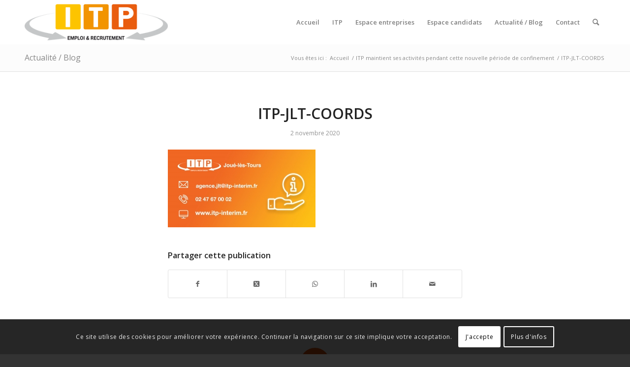

--- FILE ---
content_type: text/html; charset=utf-8
request_url: https://www.google.com/recaptcha/api2/anchor?ar=1&k=6LeWlbQlAAAAAES-6J-bah7vzGhJPjMYPcTFeDm9&co=aHR0cHM6Ly9pdHAtaW50ZXJpbS5mcjo0NDM.&hl=en&v=PoyoqOPhxBO7pBk68S4YbpHZ&size=invisible&anchor-ms=20000&execute-ms=30000&cb=p35ytse2hvkw
body_size: 48604
content:
<!DOCTYPE HTML><html dir="ltr" lang="en"><head><meta http-equiv="Content-Type" content="text/html; charset=UTF-8">
<meta http-equiv="X-UA-Compatible" content="IE=edge">
<title>reCAPTCHA</title>
<style type="text/css">
/* cyrillic-ext */
@font-face {
  font-family: 'Roboto';
  font-style: normal;
  font-weight: 400;
  font-stretch: 100%;
  src: url(//fonts.gstatic.com/s/roboto/v48/KFO7CnqEu92Fr1ME7kSn66aGLdTylUAMa3GUBHMdazTgWw.woff2) format('woff2');
  unicode-range: U+0460-052F, U+1C80-1C8A, U+20B4, U+2DE0-2DFF, U+A640-A69F, U+FE2E-FE2F;
}
/* cyrillic */
@font-face {
  font-family: 'Roboto';
  font-style: normal;
  font-weight: 400;
  font-stretch: 100%;
  src: url(//fonts.gstatic.com/s/roboto/v48/KFO7CnqEu92Fr1ME7kSn66aGLdTylUAMa3iUBHMdazTgWw.woff2) format('woff2');
  unicode-range: U+0301, U+0400-045F, U+0490-0491, U+04B0-04B1, U+2116;
}
/* greek-ext */
@font-face {
  font-family: 'Roboto';
  font-style: normal;
  font-weight: 400;
  font-stretch: 100%;
  src: url(//fonts.gstatic.com/s/roboto/v48/KFO7CnqEu92Fr1ME7kSn66aGLdTylUAMa3CUBHMdazTgWw.woff2) format('woff2');
  unicode-range: U+1F00-1FFF;
}
/* greek */
@font-face {
  font-family: 'Roboto';
  font-style: normal;
  font-weight: 400;
  font-stretch: 100%;
  src: url(//fonts.gstatic.com/s/roboto/v48/KFO7CnqEu92Fr1ME7kSn66aGLdTylUAMa3-UBHMdazTgWw.woff2) format('woff2');
  unicode-range: U+0370-0377, U+037A-037F, U+0384-038A, U+038C, U+038E-03A1, U+03A3-03FF;
}
/* math */
@font-face {
  font-family: 'Roboto';
  font-style: normal;
  font-weight: 400;
  font-stretch: 100%;
  src: url(//fonts.gstatic.com/s/roboto/v48/KFO7CnqEu92Fr1ME7kSn66aGLdTylUAMawCUBHMdazTgWw.woff2) format('woff2');
  unicode-range: U+0302-0303, U+0305, U+0307-0308, U+0310, U+0312, U+0315, U+031A, U+0326-0327, U+032C, U+032F-0330, U+0332-0333, U+0338, U+033A, U+0346, U+034D, U+0391-03A1, U+03A3-03A9, U+03B1-03C9, U+03D1, U+03D5-03D6, U+03F0-03F1, U+03F4-03F5, U+2016-2017, U+2034-2038, U+203C, U+2040, U+2043, U+2047, U+2050, U+2057, U+205F, U+2070-2071, U+2074-208E, U+2090-209C, U+20D0-20DC, U+20E1, U+20E5-20EF, U+2100-2112, U+2114-2115, U+2117-2121, U+2123-214F, U+2190, U+2192, U+2194-21AE, U+21B0-21E5, U+21F1-21F2, U+21F4-2211, U+2213-2214, U+2216-22FF, U+2308-230B, U+2310, U+2319, U+231C-2321, U+2336-237A, U+237C, U+2395, U+239B-23B7, U+23D0, U+23DC-23E1, U+2474-2475, U+25AF, U+25B3, U+25B7, U+25BD, U+25C1, U+25CA, U+25CC, U+25FB, U+266D-266F, U+27C0-27FF, U+2900-2AFF, U+2B0E-2B11, U+2B30-2B4C, U+2BFE, U+3030, U+FF5B, U+FF5D, U+1D400-1D7FF, U+1EE00-1EEFF;
}
/* symbols */
@font-face {
  font-family: 'Roboto';
  font-style: normal;
  font-weight: 400;
  font-stretch: 100%;
  src: url(//fonts.gstatic.com/s/roboto/v48/KFO7CnqEu92Fr1ME7kSn66aGLdTylUAMaxKUBHMdazTgWw.woff2) format('woff2');
  unicode-range: U+0001-000C, U+000E-001F, U+007F-009F, U+20DD-20E0, U+20E2-20E4, U+2150-218F, U+2190, U+2192, U+2194-2199, U+21AF, U+21E6-21F0, U+21F3, U+2218-2219, U+2299, U+22C4-22C6, U+2300-243F, U+2440-244A, U+2460-24FF, U+25A0-27BF, U+2800-28FF, U+2921-2922, U+2981, U+29BF, U+29EB, U+2B00-2BFF, U+4DC0-4DFF, U+FFF9-FFFB, U+10140-1018E, U+10190-1019C, U+101A0, U+101D0-101FD, U+102E0-102FB, U+10E60-10E7E, U+1D2C0-1D2D3, U+1D2E0-1D37F, U+1F000-1F0FF, U+1F100-1F1AD, U+1F1E6-1F1FF, U+1F30D-1F30F, U+1F315, U+1F31C, U+1F31E, U+1F320-1F32C, U+1F336, U+1F378, U+1F37D, U+1F382, U+1F393-1F39F, U+1F3A7-1F3A8, U+1F3AC-1F3AF, U+1F3C2, U+1F3C4-1F3C6, U+1F3CA-1F3CE, U+1F3D4-1F3E0, U+1F3ED, U+1F3F1-1F3F3, U+1F3F5-1F3F7, U+1F408, U+1F415, U+1F41F, U+1F426, U+1F43F, U+1F441-1F442, U+1F444, U+1F446-1F449, U+1F44C-1F44E, U+1F453, U+1F46A, U+1F47D, U+1F4A3, U+1F4B0, U+1F4B3, U+1F4B9, U+1F4BB, U+1F4BF, U+1F4C8-1F4CB, U+1F4D6, U+1F4DA, U+1F4DF, U+1F4E3-1F4E6, U+1F4EA-1F4ED, U+1F4F7, U+1F4F9-1F4FB, U+1F4FD-1F4FE, U+1F503, U+1F507-1F50B, U+1F50D, U+1F512-1F513, U+1F53E-1F54A, U+1F54F-1F5FA, U+1F610, U+1F650-1F67F, U+1F687, U+1F68D, U+1F691, U+1F694, U+1F698, U+1F6AD, U+1F6B2, U+1F6B9-1F6BA, U+1F6BC, U+1F6C6-1F6CF, U+1F6D3-1F6D7, U+1F6E0-1F6EA, U+1F6F0-1F6F3, U+1F6F7-1F6FC, U+1F700-1F7FF, U+1F800-1F80B, U+1F810-1F847, U+1F850-1F859, U+1F860-1F887, U+1F890-1F8AD, U+1F8B0-1F8BB, U+1F8C0-1F8C1, U+1F900-1F90B, U+1F93B, U+1F946, U+1F984, U+1F996, U+1F9E9, U+1FA00-1FA6F, U+1FA70-1FA7C, U+1FA80-1FA89, U+1FA8F-1FAC6, U+1FACE-1FADC, U+1FADF-1FAE9, U+1FAF0-1FAF8, U+1FB00-1FBFF;
}
/* vietnamese */
@font-face {
  font-family: 'Roboto';
  font-style: normal;
  font-weight: 400;
  font-stretch: 100%;
  src: url(//fonts.gstatic.com/s/roboto/v48/KFO7CnqEu92Fr1ME7kSn66aGLdTylUAMa3OUBHMdazTgWw.woff2) format('woff2');
  unicode-range: U+0102-0103, U+0110-0111, U+0128-0129, U+0168-0169, U+01A0-01A1, U+01AF-01B0, U+0300-0301, U+0303-0304, U+0308-0309, U+0323, U+0329, U+1EA0-1EF9, U+20AB;
}
/* latin-ext */
@font-face {
  font-family: 'Roboto';
  font-style: normal;
  font-weight: 400;
  font-stretch: 100%;
  src: url(//fonts.gstatic.com/s/roboto/v48/KFO7CnqEu92Fr1ME7kSn66aGLdTylUAMa3KUBHMdazTgWw.woff2) format('woff2');
  unicode-range: U+0100-02BA, U+02BD-02C5, U+02C7-02CC, U+02CE-02D7, U+02DD-02FF, U+0304, U+0308, U+0329, U+1D00-1DBF, U+1E00-1E9F, U+1EF2-1EFF, U+2020, U+20A0-20AB, U+20AD-20C0, U+2113, U+2C60-2C7F, U+A720-A7FF;
}
/* latin */
@font-face {
  font-family: 'Roboto';
  font-style: normal;
  font-weight: 400;
  font-stretch: 100%;
  src: url(//fonts.gstatic.com/s/roboto/v48/KFO7CnqEu92Fr1ME7kSn66aGLdTylUAMa3yUBHMdazQ.woff2) format('woff2');
  unicode-range: U+0000-00FF, U+0131, U+0152-0153, U+02BB-02BC, U+02C6, U+02DA, U+02DC, U+0304, U+0308, U+0329, U+2000-206F, U+20AC, U+2122, U+2191, U+2193, U+2212, U+2215, U+FEFF, U+FFFD;
}
/* cyrillic-ext */
@font-face {
  font-family: 'Roboto';
  font-style: normal;
  font-weight: 500;
  font-stretch: 100%;
  src: url(//fonts.gstatic.com/s/roboto/v48/KFO7CnqEu92Fr1ME7kSn66aGLdTylUAMa3GUBHMdazTgWw.woff2) format('woff2');
  unicode-range: U+0460-052F, U+1C80-1C8A, U+20B4, U+2DE0-2DFF, U+A640-A69F, U+FE2E-FE2F;
}
/* cyrillic */
@font-face {
  font-family: 'Roboto';
  font-style: normal;
  font-weight: 500;
  font-stretch: 100%;
  src: url(//fonts.gstatic.com/s/roboto/v48/KFO7CnqEu92Fr1ME7kSn66aGLdTylUAMa3iUBHMdazTgWw.woff2) format('woff2');
  unicode-range: U+0301, U+0400-045F, U+0490-0491, U+04B0-04B1, U+2116;
}
/* greek-ext */
@font-face {
  font-family: 'Roboto';
  font-style: normal;
  font-weight: 500;
  font-stretch: 100%;
  src: url(//fonts.gstatic.com/s/roboto/v48/KFO7CnqEu92Fr1ME7kSn66aGLdTylUAMa3CUBHMdazTgWw.woff2) format('woff2');
  unicode-range: U+1F00-1FFF;
}
/* greek */
@font-face {
  font-family: 'Roboto';
  font-style: normal;
  font-weight: 500;
  font-stretch: 100%;
  src: url(//fonts.gstatic.com/s/roboto/v48/KFO7CnqEu92Fr1ME7kSn66aGLdTylUAMa3-UBHMdazTgWw.woff2) format('woff2');
  unicode-range: U+0370-0377, U+037A-037F, U+0384-038A, U+038C, U+038E-03A1, U+03A3-03FF;
}
/* math */
@font-face {
  font-family: 'Roboto';
  font-style: normal;
  font-weight: 500;
  font-stretch: 100%;
  src: url(//fonts.gstatic.com/s/roboto/v48/KFO7CnqEu92Fr1ME7kSn66aGLdTylUAMawCUBHMdazTgWw.woff2) format('woff2');
  unicode-range: U+0302-0303, U+0305, U+0307-0308, U+0310, U+0312, U+0315, U+031A, U+0326-0327, U+032C, U+032F-0330, U+0332-0333, U+0338, U+033A, U+0346, U+034D, U+0391-03A1, U+03A3-03A9, U+03B1-03C9, U+03D1, U+03D5-03D6, U+03F0-03F1, U+03F4-03F5, U+2016-2017, U+2034-2038, U+203C, U+2040, U+2043, U+2047, U+2050, U+2057, U+205F, U+2070-2071, U+2074-208E, U+2090-209C, U+20D0-20DC, U+20E1, U+20E5-20EF, U+2100-2112, U+2114-2115, U+2117-2121, U+2123-214F, U+2190, U+2192, U+2194-21AE, U+21B0-21E5, U+21F1-21F2, U+21F4-2211, U+2213-2214, U+2216-22FF, U+2308-230B, U+2310, U+2319, U+231C-2321, U+2336-237A, U+237C, U+2395, U+239B-23B7, U+23D0, U+23DC-23E1, U+2474-2475, U+25AF, U+25B3, U+25B7, U+25BD, U+25C1, U+25CA, U+25CC, U+25FB, U+266D-266F, U+27C0-27FF, U+2900-2AFF, U+2B0E-2B11, U+2B30-2B4C, U+2BFE, U+3030, U+FF5B, U+FF5D, U+1D400-1D7FF, U+1EE00-1EEFF;
}
/* symbols */
@font-face {
  font-family: 'Roboto';
  font-style: normal;
  font-weight: 500;
  font-stretch: 100%;
  src: url(//fonts.gstatic.com/s/roboto/v48/KFO7CnqEu92Fr1ME7kSn66aGLdTylUAMaxKUBHMdazTgWw.woff2) format('woff2');
  unicode-range: U+0001-000C, U+000E-001F, U+007F-009F, U+20DD-20E0, U+20E2-20E4, U+2150-218F, U+2190, U+2192, U+2194-2199, U+21AF, U+21E6-21F0, U+21F3, U+2218-2219, U+2299, U+22C4-22C6, U+2300-243F, U+2440-244A, U+2460-24FF, U+25A0-27BF, U+2800-28FF, U+2921-2922, U+2981, U+29BF, U+29EB, U+2B00-2BFF, U+4DC0-4DFF, U+FFF9-FFFB, U+10140-1018E, U+10190-1019C, U+101A0, U+101D0-101FD, U+102E0-102FB, U+10E60-10E7E, U+1D2C0-1D2D3, U+1D2E0-1D37F, U+1F000-1F0FF, U+1F100-1F1AD, U+1F1E6-1F1FF, U+1F30D-1F30F, U+1F315, U+1F31C, U+1F31E, U+1F320-1F32C, U+1F336, U+1F378, U+1F37D, U+1F382, U+1F393-1F39F, U+1F3A7-1F3A8, U+1F3AC-1F3AF, U+1F3C2, U+1F3C4-1F3C6, U+1F3CA-1F3CE, U+1F3D4-1F3E0, U+1F3ED, U+1F3F1-1F3F3, U+1F3F5-1F3F7, U+1F408, U+1F415, U+1F41F, U+1F426, U+1F43F, U+1F441-1F442, U+1F444, U+1F446-1F449, U+1F44C-1F44E, U+1F453, U+1F46A, U+1F47D, U+1F4A3, U+1F4B0, U+1F4B3, U+1F4B9, U+1F4BB, U+1F4BF, U+1F4C8-1F4CB, U+1F4D6, U+1F4DA, U+1F4DF, U+1F4E3-1F4E6, U+1F4EA-1F4ED, U+1F4F7, U+1F4F9-1F4FB, U+1F4FD-1F4FE, U+1F503, U+1F507-1F50B, U+1F50D, U+1F512-1F513, U+1F53E-1F54A, U+1F54F-1F5FA, U+1F610, U+1F650-1F67F, U+1F687, U+1F68D, U+1F691, U+1F694, U+1F698, U+1F6AD, U+1F6B2, U+1F6B9-1F6BA, U+1F6BC, U+1F6C6-1F6CF, U+1F6D3-1F6D7, U+1F6E0-1F6EA, U+1F6F0-1F6F3, U+1F6F7-1F6FC, U+1F700-1F7FF, U+1F800-1F80B, U+1F810-1F847, U+1F850-1F859, U+1F860-1F887, U+1F890-1F8AD, U+1F8B0-1F8BB, U+1F8C0-1F8C1, U+1F900-1F90B, U+1F93B, U+1F946, U+1F984, U+1F996, U+1F9E9, U+1FA00-1FA6F, U+1FA70-1FA7C, U+1FA80-1FA89, U+1FA8F-1FAC6, U+1FACE-1FADC, U+1FADF-1FAE9, U+1FAF0-1FAF8, U+1FB00-1FBFF;
}
/* vietnamese */
@font-face {
  font-family: 'Roboto';
  font-style: normal;
  font-weight: 500;
  font-stretch: 100%;
  src: url(//fonts.gstatic.com/s/roboto/v48/KFO7CnqEu92Fr1ME7kSn66aGLdTylUAMa3OUBHMdazTgWw.woff2) format('woff2');
  unicode-range: U+0102-0103, U+0110-0111, U+0128-0129, U+0168-0169, U+01A0-01A1, U+01AF-01B0, U+0300-0301, U+0303-0304, U+0308-0309, U+0323, U+0329, U+1EA0-1EF9, U+20AB;
}
/* latin-ext */
@font-face {
  font-family: 'Roboto';
  font-style: normal;
  font-weight: 500;
  font-stretch: 100%;
  src: url(//fonts.gstatic.com/s/roboto/v48/KFO7CnqEu92Fr1ME7kSn66aGLdTylUAMa3KUBHMdazTgWw.woff2) format('woff2');
  unicode-range: U+0100-02BA, U+02BD-02C5, U+02C7-02CC, U+02CE-02D7, U+02DD-02FF, U+0304, U+0308, U+0329, U+1D00-1DBF, U+1E00-1E9F, U+1EF2-1EFF, U+2020, U+20A0-20AB, U+20AD-20C0, U+2113, U+2C60-2C7F, U+A720-A7FF;
}
/* latin */
@font-face {
  font-family: 'Roboto';
  font-style: normal;
  font-weight: 500;
  font-stretch: 100%;
  src: url(//fonts.gstatic.com/s/roboto/v48/KFO7CnqEu92Fr1ME7kSn66aGLdTylUAMa3yUBHMdazQ.woff2) format('woff2');
  unicode-range: U+0000-00FF, U+0131, U+0152-0153, U+02BB-02BC, U+02C6, U+02DA, U+02DC, U+0304, U+0308, U+0329, U+2000-206F, U+20AC, U+2122, U+2191, U+2193, U+2212, U+2215, U+FEFF, U+FFFD;
}
/* cyrillic-ext */
@font-face {
  font-family: 'Roboto';
  font-style: normal;
  font-weight: 900;
  font-stretch: 100%;
  src: url(//fonts.gstatic.com/s/roboto/v48/KFO7CnqEu92Fr1ME7kSn66aGLdTylUAMa3GUBHMdazTgWw.woff2) format('woff2');
  unicode-range: U+0460-052F, U+1C80-1C8A, U+20B4, U+2DE0-2DFF, U+A640-A69F, U+FE2E-FE2F;
}
/* cyrillic */
@font-face {
  font-family: 'Roboto';
  font-style: normal;
  font-weight: 900;
  font-stretch: 100%;
  src: url(//fonts.gstatic.com/s/roboto/v48/KFO7CnqEu92Fr1ME7kSn66aGLdTylUAMa3iUBHMdazTgWw.woff2) format('woff2');
  unicode-range: U+0301, U+0400-045F, U+0490-0491, U+04B0-04B1, U+2116;
}
/* greek-ext */
@font-face {
  font-family: 'Roboto';
  font-style: normal;
  font-weight: 900;
  font-stretch: 100%;
  src: url(//fonts.gstatic.com/s/roboto/v48/KFO7CnqEu92Fr1ME7kSn66aGLdTylUAMa3CUBHMdazTgWw.woff2) format('woff2');
  unicode-range: U+1F00-1FFF;
}
/* greek */
@font-face {
  font-family: 'Roboto';
  font-style: normal;
  font-weight: 900;
  font-stretch: 100%;
  src: url(//fonts.gstatic.com/s/roboto/v48/KFO7CnqEu92Fr1ME7kSn66aGLdTylUAMa3-UBHMdazTgWw.woff2) format('woff2');
  unicode-range: U+0370-0377, U+037A-037F, U+0384-038A, U+038C, U+038E-03A1, U+03A3-03FF;
}
/* math */
@font-face {
  font-family: 'Roboto';
  font-style: normal;
  font-weight: 900;
  font-stretch: 100%;
  src: url(//fonts.gstatic.com/s/roboto/v48/KFO7CnqEu92Fr1ME7kSn66aGLdTylUAMawCUBHMdazTgWw.woff2) format('woff2');
  unicode-range: U+0302-0303, U+0305, U+0307-0308, U+0310, U+0312, U+0315, U+031A, U+0326-0327, U+032C, U+032F-0330, U+0332-0333, U+0338, U+033A, U+0346, U+034D, U+0391-03A1, U+03A3-03A9, U+03B1-03C9, U+03D1, U+03D5-03D6, U+03F0-03F1, U+03F4-03F5, U+2016-2017, U+2034-2038, U+203C, U+2040, U+2043, U+2047, U+2050, U+2057, U+205F, U+2070-2071, U+2074-208E, U+2090-209C, U+20D0-20DC, U+20E1, U+20E5-20EF, U+2100-2112, U+2114-2115, U+2117-2121, U+2123-214F, U+2190, U+2192, U+2194-21AE, U+21B0-21E5, U+21F1-21F2, U+21F4-2211, U+2213-2214, U+2216-22FF, U+2308-230B, U+2310, U+2319, U+231C-2321, U+2336-237A, U+237C, U+2395, U+239B-23B7, U+23D0, U+23DC-23E1, U+2474-2475, U+25AF, U+25B3, U+25B7, U+25BD, U+25C1, U+25CA, U+25CC, U+25FB, U+266D-266F, U+27C0-27FF, U+2900-2AFF, U+2B0E-2B11, U+2B30-2B4C, U+2BFE, U+3030, U+FF5B, U+FF5D, U+1D400-1D7FF, U+1EE00-1EEFF;
}
/* symbols */
@font-face {
  font-family: 'Roboto';
  font-style: normal;
  font-weight: 900;
  font-stretch: 100%;
  src: url(//fonts.gstatic.com/s/roboto/v48/KFO7CnqEu92Fr1ME7kSn66aGLdTylUAMaxKUBHMdazTgWw.woff2) format('woff2');
  unicode-range: U+0001-000C, U+000E-001F, U+007F-009F, U+20DD-20E0, U+20E2-20E4, U+2150-218F, U+2190, U+2192, U+2194-2199, U+21AF, U+21E6-21F0, U+21F3, U+2218-2219, U+2299, U+22C4-22C6, U+2300-243F, U+2440-244A, U+2460-24FF, U+25A0-27BF, U+2800-28FF, U+2921-2922, U+2981, U+29BF, U+29EB, U+2B00-2BFF, U+4DC0-4DFF, U+FFF9-FFFB, U+10140-1018E, U+10190-1019C, U+101A0, U+101D0-101FD, U+102E0-102FB, U+10E60-10E7E, U+1D2C0-1D2D3, U+1D2E0-1D37F, U+1F000-1F0FF, U+1F100-1F1AD, U+1F1E6-1F1FF, U+1F30D-1F30F, U+1F315, U+1F31C, U+1F31E, U+1F320-1F32C, U+1F336, U+1F378, U+1F37D, U+1F382, U+1F393-1F39F, U+1F3A7-1F3A8, U+1F3AC-1F3AF, U+1F3C2, U+1F3C4-1F3C6, U+1F3CA-1F3CE, U+1F3D4-1F3E0, U+1F3ED, U+1F3F1-1F3F3, U+1F3F5-1F3F7, U+1F408, U+1F415, U+1F41F, U+1F426, U+1F43F, U+1F441-1F442, U+1F444, U+1F446-1F449, U+1F44C-1F44E, U+1F453, U+1F46A, U+1F47D, U+1F4A3, U+1F4B0, U+1F4B3, U+1F4B9, U+1F4BB, U+1F4BF, U+1F4C8-1F4CB, U+1F4D6, U+1F4DA, U+1F4DF, U+1F4E3-1F4E6, U+1F4EA-1F4ED, U+1F4F7, U+1F4F9-1F4FB, U+1F4FD-1F4FE, U+1F503, U+1F507-1F50B, U+1F50D, U+1F512-1F513, U+1F53E-1F54A, U+1F54F-1F5FA, U+1F610, U+1F650-1F67F, U+1F687, U+1F68D, U+1F691, U+1F694, U+1F698, U+1F6AD, U+1F6B2, U+1F6B9-1F6BA, U+1F6BC, U+1F6C6-1F6CF, U+1F6D3-1F6D7, U+1F6E0-1F6EA, U+1F6F0-1F6F3, U+1F6F7-1F6FC, U+1F700-1F7FF, U+1F800-1F80B, U+1F810-1F847, U+1F850-1F859, U+1F860-1F887, U+1F890-1F8AD, U+1F8B0-1F8BB, U+1F8C0-1F8C1, U+1F900-1F90B, U+1F93B, U+1F946, U+1F984, U+1F996, U+1F9E9, U+1FA00-1FA6F, U+1FA70-1FA7C, U+1FA80-1FA89, U+1FA8F-1FAC6, U+1FACE-1FADC, U+1FADF-1FAE9, U+1FAF0-1FAF8, U+1FB00-1FBFF;
}
/* vietnamese */
@font-face {
  font-family: 'Roboto';
  font-style: normal;
  font-weight: 900;
  font-stretch: 100%;
  src: url(//fonts.gstatic.com/s/roboto/v48/KFO7CnqEu92Fr1ME7kSn66aGLdTylUAMa3OUBHMdazTgWw.woff2) format('woff2');
  unicode-range: U+0102-0103, U+0110-0111, U+0128-0129, U+0168-0169, U+01A0-01A1, U+01AF-01B0, U+0300-0301, U+0303-0304, U+0308-0309, U+0323, U+0329, U+1EA0-1EF9, U+20AB;
}
/* latin-ext */
@font-face {
  font-family: 'Roboto';
  font-style: normal;
  font-weight: 900;
  font-stretch: 100%;
  src: url(//fonts.gstatic.com/s/roboto/v48/KFO7CnqEu92Fr1ME7kSn66aGLdTylUAMa3KUBHMdazTgWw.woff2) format('woff2');
  unicode-range: U+0100-02BA, U+02BD-02C5, U+02C7-02CC, U+02CE-02D7, U+02DD-02FF, U+0304, U+0308, U+0329, U+1D00-1DBF, U+1E00-1E9F, U+1EF2-1EFF, U+2020, U+20A0-20AB, U+20AD-20C0, U+2113, U+2C60-2C7F, U+A720-A7FF;
}
/* latin */
@font-face {
  font-family: 'Roboto';
  font-style: normal;
  font-weight: 900;
  font-stretch: 100%;
  src: url(//fonts.gstatic.com/s/roboto/v48/KFO7CnqEu92Fr1ME7kSn66aGLdTylUAMa3yUBHMdazQ.woff2) format('woff2');
  unicode-range: U+0000-00FF, U+0131, U+0152-0153, U+02BB-02BC, U+02C6, U+02DA, U+02DC, U+0304, U+0308, U+0329, U+2000-206F, U+20AC, U+2122, U+2191, U+2193, U+2212, U+2215, U+FEFF, U+FFFD;
}

</style>
<link rel="stylesheet" type="text/css" href="https://www.gstatic.com/recaptcha/releases/PoyoqOPhxBO7pBk68S4YbpHZ/styles__ltr.css">
<script nonce="I6eiE2XglCrwp8TN53LnMg" type="text/javascript">window['__recaptcha_api'] = 'https://www.google.com/recaptcha/api2/';</script>
<script type="text/javascript" src="https://www.gstatic.com/recaptcha/releases/PoyoqOPhxBO7pBk68S4YbpHZ/recaptcha__en.js" nonce="I6eiE2XglCrwp8TN53LnMg">
      
    </script></head>
<body><div id="rc-anchor-alert" class="rc-anchor-alert"></div>
<input type="hidden" id="recaptcha-token" value="[base64]">
<script type="text/javascript" nonce="I6eiE2XglCrwp8TN53LnMg">
      recaptcha.anchor.Main.init("[\x22ainput\x22,[\x22bgdata\x22,\x22\x22,\[base64]/[base64]/[base64]/[base64]/[base64]/UltsKytdPUU6KEU8MjA0OD9SW2wrK109RT4+NnwxOTI6KChFJjY0NTEyKT09NTUyOTYmJk0rMTxjLmxlbmd0aCYmKGMuY2hhckNvZGVBdChNKzEpJjY0NTEyKT09NTYzMjA/[base64]/[base64]/[base64]/[base64]/[base64]/[base64]/[base64]\x22,\[base64]\\u003d\\u003d\x22,\x22w4zCisOgbMOlHQPDr25Wwo/CssKfVWRWw6bCmHYHw6/CkkbDp8KcwpAJKcKCwopYT8OTPAnDoxFewoVAw4sFwrHCgj/DgsKtKGrDvyrDiQ/DmDfCjH5gwqI1e3zCv2zChUQRJsK/w7nDqMKPKAPDukRNw4DDicOpwqdMLXzDkMK6WsKAGMOGwrNrLRDCqcKjVzTDusKlD29fQsO+w5vCmhvCmcKnw43ClBzCngQOw6fDosKKQsKSw6zCusKuw5XCu1vDgy4FIcOSM2fCkG7Dr0cZCMKkFC8Nw5FwCjtkH8OFwoXCisK6YcK6w5jDrUQUwo0IwrzChh/[base64]/YsO9dC9kSMKcw6olwrBUw73Dm18+wobDklBFd3cuPMKxDiUkCFTDmWZMXy9SJCcwTiXDlTjDmxHCjA3CtMKgOxfDoj3Do3t7w5HDkSEcwoc/[base64]/MsOcLSE7wq/DlwHDisOCwojDicOdw6LDrjvDox8Aw7bCtQbDh30Zw7TCnMK5Q8KJw5LDssO4w58ewrRyw4/Cm00gw5dSw6l7ZcKBwrfDu8O8OMKTwqrCkxnCmMKjwovCiMKPdGrCo8O/w4cEw5Z7w6E5w5Y/w5TDsVnCksK+w5zDj8KTw7rDgcONw5N5wrnDhAbDrG4WwqvDuzHCjMODPh9PZDPDoFPCmHISCXtswpvCs8KlwpjDmcK4BsOABBAEw7ZFw7dmw4/DmcOdw7VCEcOQQ3AXGcOVw5Y/w4gxbj1+w5oaVsOsw58dwoDCqcKEw7IZwq3DgMOFOcOpBsK4ecKWw6XDk8KJwrAYUT4oWWkpNMK0w47Dh8KewojDt8OXwotrwrk7HEAmKhfCvCldw7VyI8ORwrTCrxDDq8KmcyTCicKMwp/CscKkBcOWw7zDssKrw4XCinjCv1Qowq3Cu8O+woAXw78dw6XCs8KSw5QcdcKKPMO5FsKTw6PDn1E8GV4fw6HCiTQuw4HCq8Oew4lgGcODw7l4w6PCncKSwrliwq4HBlJ/[base64]/CiRYNQMKAJcOewoZtQMOhSjgDWS7Co1kKwr/Dq8KNwrc+wropYGlqBTvCk13DtsKmw70fWGtVwovDpA7Dn1VBaBMCcsOxwphZDRIqCcOAw6rCncOSVsKmw6YkHlhaBMOyw7oOA8K/w7fCk8OZBcOtHRd/wqnDuEzDhsO4JBDCosOaZXwuw7zDjHzDoEXDq1wUwp0wwr0Kw7NuwrnCpB3CjwDDjhVsw5o/w78Cw4TDg8Kbwo7CscOVNmzDjsO+bzcHw4N3wpZJwp1+w5MnDHVjw6vDhMOnw7PCs8K0wr1bWGNewqxxUX/CsMOcwq/ChcK/wo4sw7ktK1dgCS9eRVJ7w5Fmwq/Cq8Kkwo7CuCjDnMKew7PDu1BHw6hAw6Jcw7fDrgTDr8KEw4DCvMOGw5/CkygTdsKOU8Kww7RRVMKZwrXDucOcEMOZZsKlw7jCjUEvw5lCw5/DssKlEMODPUvCq8OZwplnw6PDusOVw7vDglQxw5/DsMO4w7UHwqbCvFBCwrNcKsOlwp/Dp8K+Eh3DvcODwq1oacOgU8OFwrXDvUjDlSAdwq/[base64]/[base64]/CvBrDu0PDksOOw4zCszFew60gTj1gBcKUC1PCkFIcQzfDoMK8wqPCjcKMOTnDgsO8w5ErJsOGw4nDu8O4w6zDs8K0dcO6wq9/w4UowpPCqsKGwr/[base64]/Dg3HDiiMwbsKpBFtTTDAdKcKETUxCFMOHKMO7eEHDg8OPS1vDj8KXwr4Cem3Cl8KUwrDDu23Dqz7DozJ/wqTCh8K2EcOsYcKOR2LDkcOXY8OpwqPCvRfCp29bwrzCtsOMw7TCmGnDjzHDm8OfHcKlGkgYDsKSw4rCgcKnwpswwpvDkMO8YcO0wq5vwpkAciHDjcKYw50/Xytzwrd0DDLCuQrCjx7CtDdWw4cST8KMwqzDjQxUwoNVOWLDhTzCl8K9M3ZmwrordsKwwqUaUsKfw6gwOVLCs2zDhgRZwrPDusO7w68uw7suL17Dn8KAw5nDkRBrwoLCtgzCgsOlOCUBw5t5AsKTw4pVDcKRYsKJXcO8wq/[base64]/[base64]/CgMKww4/DkMKTBsO6WFNaITA5wrIkwqQKw6Vdw6/CkQfDvsK5w4sAwoBYKMOVDiPCvgFSwrrDncOFwpDCgR7CglsYeMKsf8KDeMOaZ8KHX03CqyE4Ey0dUGDDqzVWwrrCkMOoRcOnw7UPOMO/KMKjC8KaUFROcDtDan7DhVQ2wpRsw47Dq0JvUcKpw5DDu8OQE8Osw5JPJVQINsOpwp7Cmg/[base64]/AsOWXcKRwpXDjTktWCvDil3DtWgkw7kYw4vDjQ9lWU5ZE8Kqw5pRw4BnwrQgw7rDu2DCuAvCh8OJwpDDtxUBNcK4wrnDqj0yQcOOw4bDicK3w7vDs2XCv34EXMOiB8KPC8KPw5XDv8OTDS9awpHCoMOMXG4ON8K/JHbCpXZUw5lEZQ41K8ORYh7CkGnCiMK1AMO1elXCgVwmNMK5fMKNwo/CklxuIsKQwpzClMO5w7HDkDQEw6clLMKLw4kjIk/DhT9rPn1Dw4oswosAb8OSOBMEbsKSXUvDkkoVWMODw5sEw7nCv8OlQsKOw6/CmsKawpUmXx/CpsKfw6rCij7CoE4qwqY6w4xmw5bDoHXClsOlMcOxw4JACMKqL8K3w7BVEMOcw7RNw7/Dk8Klw6bCnC7CvWpjfsO/w6oWCDjCqcK/VsKeX8O+VR1DJ3/DqMOIfTJwesOIZcKWw51/M2TCt2QQDjFhwoRHwr8ncsKRRMOgw4DDgiHCvlpXQlrDhyPDvsKaEMKyRzYFw4oBXWTCgkJCw5sww4HDh8KqMGrCnR7Dh8KZasK9asO0w4AnXMKHBcKJKn3DtHBIc8OGwrrCuxc7w6HDlsO/cMKQcMKMDH9Cw45Tw6Byw6pbIDEccE/CpXbClMOBJBY2w7PCmsOFwqjCvzBaw4k0wojDizfDkj0uwozCrMOeKsO9EcKDw6FBKsKZwpMvwr3CjMO4SkFEcMOKAcOhw73DqSBlw50Nwq3DrHTDqHQ2CcKxw49iw5xzJgXDmMOKdhnDiUAMO8KbGlPCuV7Cm2rChDsXasKqEMKHw43DgsK7w4XDnMKOR8Kgw6/Ck1vDsGbDiiBWwr1jwpJVwpV1KMKnw47DiMO8HsK3wqvCpwbDpcKAS8OowrfCj8OYw5jCpsK6w6pXwpg2w4NbfyzCgC7Di3IjfcKgfsKqPMKpw4vDoCRbwq1PJE/Dkhwnw7BDF1/DtsOawqLDv8OAw4/Drjdow4/Ch8OjPsOdw59mw6JtKcKRw5YtEsKIwoLDpVLCssKVw5LCvAg1I8KZwqtOOhbDr8KdFh/DucOiHn1bKj7DrAzCmRdzw6InKsK0CsOcwqTCjsKkXVXDo8OmwozDmsKMwodxw6R7WsKUwpbCgcK4w4bDhUzClMKCJyIvTnbDucO4wr09WTEXwrjDn3N3R8KLwrcRTsKsY0jCvGzCpGjDhkQdCTbCvcKywr5UJcOBEjXCp8K/OWgAwpzDvcObwqnChmvCmG1Cw6F1fcKlN8KRVmIXw5zDsSnDmMKGIGrDmzBUwrvCpsO9wr5MH8K/bFDCl8OpT3bCtDRxBsOYe8KtwqbDk8OAaMKiMcObBWV0wrjCjMKLwpzDs8KGBCXDoMKlw41/[base64]/DtsKUwoxyUiLDiBMzwrZeJcOdwrsHwrB+MHDDs8O8FMOwwoh1Tw1Hw4bCpsOBMR7CvMOZwqLDmkbCtsOnNl0kw64Vwpw7RMOywoBjEkHCjRBRw40heMKnYk7CjDDCthnCqEdILMKKOMOJW8K0IMKeScOyw4tJCSpuExDCjsOcSTLDtsOPw7HDkhPDncOcw4B9QCbCtm/Cv1dDwo85WsKrQ8OuwrdrUVcHX8OMwr8gOcKzez7DkinDu0QLDyxgRcK7wrxccsKywrtRwoNKw6fCpH1KwoVdehXDlsKrWsOKAQzDlRZLGmbDlHDDgsOMbcOQFxoLU2nDlcOHwpbCqw/Csz0twoLCjDnCjsKxw4LDsMKcOMOxw4DDpMKCbxRkEcKNwoHDskdOwqjCv0/DkcOiD3zDlw5FXyVrwpjCi3XDk8KJwrzCij1Two8IwohHwqk0L1jCiifDkMOPw6zDu8Kzc8KrTH5ETTbDmcONPhnDulMKwoXCsi5Xw5YoAXdlW3RJwprCoMKXD1V7wp/CoiZUw4kOwp3CjcO9TS3DisKDwrjConfDjzEEw5TCtMKzLsKYwpvCscOSw4lRwr5jdMOPA8OEYMODwpXCm8K8w53DmEnCuWzCqMO0ScOkw53CpsKdD8ODwo85Z2PCh0jDgkFyw6rDpC9Ew4nDrMO3KsOBYsO0NzvDvkvCnsO6DMOwwo9/w7bCn8KbwpXDsx44AMOvCV3ChFfCgmLCnEzDhkIhwo8zP8Kow5jDocOvw7lTWFrDpGN4JQXClsOCJsOBWhd4wogMQcOrKMOowrbCscKqAAXCisK/wpDDkQFJwoTCjMOIP8OpVsO+Pj/Cj8OzacKCdgsNw4YfwrTClsKlGsOBIMOLw5/CoSDDm0oKw6TCgCjDngtfwr/[base64]/CqCRNE8K/worCisO5w7VewrvDgRnDi3gCVCY5XUPCvMKmw41aeWMYwrDDvsODw6jDpEfCqcO7GkcuwqzCmEMgAcK/[base64]/CtX/DonrDv8OpcUbCl14rKMK/w5h0w5zCs0XChMKrIzzDuBzDocKpbMObAsKpwrvDimIYw60dwoE+FcO3wp9/wp3Com3CgsKxAXXCmwYmYcOxGmDChiwEHhMDR8OuwqrCpMO/woBlCnLDgcKxVRIXwq4CQwfDpHTCr8OMSMK7TcKycsK8w4rDiBLCrHrDosOSw7lWw75CFsKFw7nCtg/DimXDuXXDgRLDrwDCgBnDgWcsAVLDgRxYcgRuGcKXSA3DkcO8wr/[base64]/[base64]/wrs/wrzDh8OVw4rCncK0KUTCoUHCowfDocKEw7RRacKfBsKEwql4YivChXLCkFk4wqEEQBPCs8Kfw6zDnzgWACVjwqpOwqN5wp5VOy/CoRjDuF1LwqN0w7wnw4p0w5XDjFvDsMKpwpvDk8K3ajIaw7vDhSjDm8OXwr7ClxbCr1dscUNUw5fDlS3DriJ0EMOpc8Odw4AYFMO7w6PCnsKzFsOED0hUbhoeYMKZbsKLwoFoM1/[base64]/CgcOuwpt3eS4vc8Ogw7AkwqEmVS15U8O2w5MrSnk5ZxbCjijDrwgHw7bComXDosOjDTppRMKewqDDhivCgSt5VSTDvsK3w40VwrxQCMKBw5vDmMKcwq/[base64]/DkHUZVnTChRMKw5pew5DCr8OwQsKuwrvCicKMwrzChFRIKcKmemHCjAAdw4LDmMKgeFBYbcOYwoZgw6UOL3LDsMOoccK9F0PCoVjCosKAw5lHaE4mTw1/w5hdwr59wp/DnsKmw5jClB/CugJSV8Ofw7cnKh7CncOowpdEcCtAwp4IWcKLSyLCvSwJw5nDkC3CsXo6ZmcoGT/[base64]/V8KTIcOkwr8GLMKUJMKXw5sEF8Oow6XDucK/XB4hw6plCMOGwpdew750wqnDiETCn2zCrMKWwr7ChsKswq3ChybCtsKQw7TCscOKVMO7WzQFJVRiN1jDjGksw6bCpGXCocO0ZxMndcKUWlHDnETCtUHDk8KGasKDQUXDjsK5ZWHCm8O7A8KMcn3CuAXDhhLDhk5/NsKWw7ZKw6rDnMOqw53Ckl7DtkR4Fl9jKlYHSMKTF0Ndw4fCq8KGUS4bA8OTdh1Gw6/DjsOxwrtnw6TDv3zDuybCv8OULHvDiwkFCjYOL1YBwoJWw7DCtG3ChMOGwoHCqF0twqjCvWcjw6/ClQ0DJh7CukLCo8Khwr8GwpnCqsOrw5vDi8KNwqlbQS8LBsKnIFwUw7fCn8KMH8KRPsO0PMKLw6vCgwggJsO9a8O0w7Z9w6rDtm3DoirDn8O9w53CjDQDIMOSTBlpGSDDlMO+wqkxwo/CtMKAI1fCjjAcOsKIw6NQw7gqwp5lwoPDnMOCbkzDr8K5wrTCrFTCvcKmWMOuwoRuw7jCulDCt8KRIcOBRE0aNcKdworCh29OXcKdWMOLwqRhZsO3IUk0CMO3LMO9w7zDnyVsDUcCw5XCm8K4dQfCkMOXw5/DvBrDoHzDrRfCpSQJwobCrsKMw5rDrDVKL2NIwqJPZsKPwqApwrLDtynDiQ3DunJxVyTDpsKCw4vDuMKyCi/[base64]/wpYtUDAkwpsbFVM4AXzDnGHCn8O9O8KdIcKEw7cWWcK6S8Kqw6wwwo/CqsKiw4/DgwTDhsOmdsKWPwEXXkLDpsOwD8Obwr3DpsKwwpVtw4nDtwoiBULCgTAfRloXEHw3w4sTAsOQwqxuDSLCjjLDlcODwopAwr10M8KsO0nDnlMtdsKQWx1cwovCrsOPa8OJfHpCwqppC3/DlsOCYx/[base64]/ChwPDtcOxw7fDh0YVNyVXw6fDrMOOO8O2f8OgwoQ6woXCicORecK1wp8CwojDmjcfHyVdw7zDq08wIMO3w6BSwqbDqcOWUR5xCMKVPxfCgkXDl8OjFcKiHxjCvsOZwrnDiAPCqcKSaxgUw4h0XwHCpngDwqN8DsK2wrNPKsOTZjnCsERIwrgkw7PCmGF3wptbNcOEVk/CgSPCs254DWB2wqNEwrDClX96wr9lw4tQXSbDrsOTQcOLwq/ClhMcPhsxIUbDucKKw77DgsKbw6pxfcO/dE1swpTDiD9lw4TDqsO7SRHDusKowqIhJxnCjT1Kw7oGwrPCgRAaFcOtfGx4w65GIMKBwqkawqVxRMOENcOHwrNcETTCuUXCv8KpdMK1DsOdb8KCw6/[base64]/Djgwew7zCicKNwqp4w5zCkBAlwoTCkmDCh8Kqw5AAw5QqRsO7GwhBwpLDmDPCs3vDtwPDuFPCpsOed3JwwpIpw4vCryDCksOQw7UCwoFrOMOBwrLDksKCwpnCkDw3w5vDqcOjFBkrwqjCmB1/Z2FKw57Ci2wVC2nCi3vCj27Cg8K8woTDhXTDp3rDkcKbAURQwqDDoMKOworDn8OXL8Kfwq8EeyfDlzcrwobDrmFwVsKVb8KwWBrCm8OCJ8O+DsKwwoFHw4/CvFzCqcOQd8KVS8Oewo8oBsOdw6hBwrjDgcOXfXQuVMKhw5A8RcKidz7DtMO8wq1gRsOjw4PCnxrCqFo3wrs0w7NaasKIasKTIArDnABPfMK7w5PDu8OGw7fDosKmw4LDj2/CilzCjsK0wpfCtcKCw5fCuRvDhMKzOcKqRF3ChsOfwoPDs8Ovw7HCrMOEwpkQasK0wpkiSVkwwrFywrkHK8O5wo3Dq3vDucKDw6TCqcKJGWNAwqINwp/CjcOwwoEJN8OjLRrDrsKkwrTCrsORw5HCqwHDq1vCssO4w4LCt8OXw5okw7ZwPsObwrE3wqBqGcOxwpIYecKEw6UfN8KFwrN5wrtZw5/CtFnDljbCpjbCh8OpBsOHw5BewqHCrsO8L8O7WTUnIcOqVxxMLsOsGsOMFcOXd8KFw4DDr03DoMKZw4PCgS3DunhXdT7DlBYVw7Nsw6s4woPCrAnDpQrDp8KqEMO1w7RMwovDmMKAw7DDvkx/[base64]/w70Ew7HCmDMtwowpwql3b0LDih0bw7XDmsO/OcK/[base64]/woJEDsO4w4TCg0A+W8Kpw7knwq4twrHDhcKNwplWG8O4WMKUwpHDtx7DiW/DqysjXDkhRFfCuMKUR8OUAmVLB3jDhDVnMgg3w5gUS3/DkywQAAbChS9ywr9GwoR4ZsOXTsOOwqvDjcOQXMKZw4MAGjQ/a8Kfwp/[base64]/[base64]/DWrCrcKwwrHCh8OFw7DCqMOOwonCsw3DjGdhwpLDssO/FTV0KT3DlDBuwrjCqMKNwoPDlEfCs8Kzw5dCw43Ci8KIwoRJdsOfwqPCqyfDmGzDiEZJQD3CgVYXUgAnwrlYU8OvVSEeWwDDl8OGwp9sw6VCwojDngjDlVXDv8K3wqHCqsOtwoAvPcKoZcOrN2JBFcKmw4vCnhVoMXrDvcKEaV/CisKrwo0ww57CtDfCsXbCoH7ChU7Cl8OyQcKmdcOtDcOuGMKbI3EZw6U6wpY0a8O9IMOMKA4hw5DCjcK8wqTDmjdnw6Mjw63CnsKtwqoEYMOYw6fCpB/CvUfCh8Kyw4U9UMKqw75Uw5PDjcKFw43CowvCo2A6K8OZwqolVcKEMsKKdjAoYFF4worDhcO1SA0YesO4wrgjw78Sw69HEh5KTjMhA8KkO8OUw7DDvMKpwo7CuU/Du8OdX8KJO8KgW8KPw7HDmsK0w5bCoivCmwYBOE9Cf33DucONZ8OTNMKpCcKewpUUDT9ETG/DmFzCjVMPwpvDgEY9fMKHwp7CkcOzwodvw55Kw5rDocKNwrLCiMONLMKgw7DDnsOMwoAkaTfCtcKNw7zCpcO6AH7DucORwrnDh8KWBSjDhgYEwotPOcKEwpvDjiNZw4cGXsOuUyo/TlVhwpfCnmB2DcKNRsKSOj86X3duK8OHw7TCisK0cMKRBx1VGDvCjAoRfhnCvMKZwqnChUPDrGPDmsO/[base64]/DuD9ALMKpw79mwqzCicO4w6bDtWdWw7TCt8O6woBDwrkYLMOMw7fCjcK0HMKOJMKiwpjDvsKaw6tRwofCscKfw6kvSMKYRMKiMMOpw5vDnHPCl8OqdyrDjgHDrXcswoHCl8KaBsOxwpchwqQwJlQ4w5QdF8K+w6ULf0c3wpFqwpvDg0fCncK/M3k4w53Chmk0O8Ofw7zDssOCwqPDp03DiMKsHz1Fwr/CijB6PMO2w5htwovCv8OBw55jw4wxwqDCrklFfzTClcOcBwlKw6jCv8KzI0Z9wozCvE7CrB8cLj7ClXAaFx7CoHbDnSMNPnXCq8K/w6vDgEnDu04oM8Klw4YiNcKCw5czw5zCgsO+AAFCwoDCkEDCgRLDp2rClFkLQcOIFMO2wrQiw7bDryhpw7rChMOXw4jCqQbCoAtuCBTCncObw7cLPwdkU8KBwqLDjmPDlnZ1Zh/DlMKkw6DCisONbMOLw67CjQ8Nw5kWZFlwEGrDgcK1VsKew51LwrXCtQfDhHbCs0dVZ8KNRnACNlBmZsK4KsOmw7DCpyTChsKtw7dAwo/CggfDs8OUVcOpOsOUNFxMaGojw5Y5YF7CiMKuTk4Qw47CqVIRSMO/XUHDijTDgHorAsODEirDgMOmwp7Cm2Yowo3DmzkrFsOnEXcQdV3CpsKdwphLTDPDk8OtwpfCmsKiw5hVwovDocOZw43Dk2HDtMKIw7PDgizCrcK1w6zDnsOoH0LCsMKWPMOswrUYTMKaA8ODNMKuMVUFwrUfY8OwDGbDgmjDgk3CssOrZDHCjHXCg8O/[base64]/CjEtWwopmKG3ChsKhw5dZeWNwDsK4w4kbRsOVBMK+wrNQw4NzYzHCoG54wo3DtsKxKSR8w4s9w79tb8Knw5/DiX/DmcOKacOHwqXCqRxHGBjDj8OIw6rCqnbDiUcOw4htHV/ChcONwrYbQsO+AMKSLHtxw6fDtlpKw6J8OFnDlcOGJkpKwrBLw6TDo8OZw4Qxwr/CrcOIYsK/w50EQQNuUxVocsKZE8O3wpxawr9Yw61DesOcPyA3W2YBw6XDvm7Dl8ORCRcldWYPwoDDvWhpXGpJBGPDkVrCqCw/[base64]/DtnHCmcOYw57CsXJ6JsO2w7LDlApMDF7DtUA/[base64]/DjsOofsOda8OBwrDCs8KYwqfDvEM/w5PCisO3BDE4HMOYejLDqmrDlgzCrcOVScKiw5nDgMOMWGrCosKDw7shfMOIw6fDiAfCr8KEGyvDk1PCoVzDrEnCjsKdw75Aw7HDvy/CnVgzwowtw6BLNcKBcMOtw7BSwoItwpTCgX/[base64]/dVPDpE9LYl/DmjhQNXQlwoTDosKOBDB2wrZFw5h5wpvDoVXDsMOGNHvDgMOxw7tvwpc7woYiw7zDjzpEJ8OAOcKDwrt/w7AFHMKfZTQwC1fCvwLDjsO+wpfDi3xjw5DCmmHDt8OLCw/Cq8ObKsO1w7lJAgHCiXkKZmvCqcKKIcO9wrM4wql+BgVew7HCl8KzCsKZwoRwwofChMKmUcOseDkowrAERsKPwrDCqzvCgMOGS8Omf3rDt3lTNsOkwrEbwrnDt8ODN1hob2MBwpRnwqkKO8K2w5wRwqnDpUV/wq3CkFQgwqnCqBZWZ8Oaw7nCkcKDw7zDpyx5XVLCncOCXGkKYMKHCxzCuU3Cr8OKRHLCjAQ/[base64]/CjjvDiMKIwqDChggjBzErAx0gw7BSw5rCnkd7wrfCuh3CtGXCusOPBMO1B8KHwrtHYiTDjcKEAW3Ds8OwwrDDkxbDr38WwoPCoSwTwrnDowDDtsOXw41CwovDpsOQw5EbwrAAwqNNw7Y0K8KsM8OYPXzDvMKAKFQgbMK+w5QOwrDDkGnCmgB0w7/[base64]/[base64]/eMKewpwjLFItWsO4amrDviLCvcKdw5/CtcOeYMOvwroEw6PDnMK7OyTCvcKGTcO8GhZ/UcOzKlPCrj4wwq3Dv3fDi33CrCvDnTjDtWo9wqLDpCTDi8O5NWEgJsKJwp5ew5Q6woXDrEImw7lDAMK5fRzCqsKLOcOdGWTDrRPDiwkONxIWHsOsCsOAw7A8wp9AScODwr3CljEFAwvCoMKQwqMGKcOcOyPDr8OTwqbDiMKHw7V7w5B1SUUaLUHCv1/[base64]/DvBpowrHCj8KMA2VoMDMbR8OuE3/DlzNmRk0qGSPDiyHCnsOBJEIZw6hrHsONA8KSesOowpNcwqzDpEZAAyTCuBlxDjhUw5YEbm/CsMK3K3nCuncUwo8XEnMJw4XDmsKRwpzClsOwwo5Kw7TCpltIw5/[base64]/[base64]/w4bCt8KmM8OeVBtCS8OQSMOdwrrCkQFeVihkw69ewqnCgcOlw48jP8KZEsOFw5Jsw4XCi8OTwpxlecOYYsOdI3DCo8O7w5hDwqgjbmdleMKgwqEmwoIowpkSfMKswpQmw60UGsOfGsOEw64zwr/CrlLCrcKbw4zDq8O1T0o+c8O7WA7CrsKSwo58wrrChMOBPcKXwqbCjMOnwokmdMKPw6cEaRvDjzskZ8Kzwo3DjcOMw4o7fyXDoi/Dm8OMAmDDjw0pZsKLAE/DucO2acKAAcOFwqBvBcOTw6LDu8OLwpfDiXBkHwnDqw06w7Bqw6kEQcKiwp3CpsKow6AOw43Cnik7w6jCqMKJwpLDukAlwotvwpl8PMKHw5DDohDDlnfDmMOJR8Kwwp/DtsKhFcKiwqvCncO7w4I0wqBJCUfDk8KpOB5cwrbDjsOxwrfDosKjwq10w7DCgsOQwpYNwrjDq8OFwpLCrcOeLhYCag7Di8KnLsOMeyDDil80NVHCugZpw4XCiy/Cl8OOw4YmwqcCY0dme8KAw5MsJHZawrfClQEkw4rDo8OudDlAwpk4w47DvsONOMO+w7fDsksAwoHDvMOxAjfCpsOuw7TDvRoBOnBawodwE8KofHzCmgjDv8O9JcKcEMK/[base64]/ZjjDm8KCw5VMN8KVwrzCkCJ1ccOdw6PDnFTDliYvw4tYw48DDMKJS2UzwpnDoMOzEmFIw7Q6w6fDiBNJw7LDuioVaCnCmz4FQMKVw73Dm11LLcODbHAAScK7HkFRw5fCkcKRUTPDlcOcw5LDklEOw5fDksOjw4c9w4nDlMOHE8OQFgRQwpzCqiHDgQA/wqHCizNpwpTDoMKBRlsCKMOGDTlvaVjDisKhT8KEwpDDpsOVKlUbwqNPAcKodMKFFMOTJcOiEMKNwoDDrsOaKl/CtxZkw6zDp8KkcsKpwpB2w57DjMOaOxtOaMOJw4fCk8OxSCwSasOqwoFVwpXDn03CpMOCwoNefcKJRcOiM8Krwq/DuMOZcm12w6hvw68dwrXCpVrCgMKnA8Otw6nDv3wdwrNBwp1owrR6w6TCuQHCvnTDom1/wrzDvsOSwq3DqA3DtsO/[base64]/[base64]/L25ew5AfCQhOwr/DjsOCNkzCs3d7McK8UixXccOZw5/DhMOjwrkhGcKBcFcuGMKDJ8OswogjcMK9YhPCmMKpwpHDocOxP8OGaS/[base64]/DgMODwpLDrMOzSFIdLGE4w55jwoFhw7VhwoFTF23CinHDkCTChj0tUcONHSc7wr8GwpPDiG/CisOlw7NVQMK+EhHDvwLDhcKTe1fDnnnCnyNvT8OSV297Z1PDi8O+w7ILw7A3S8OrwoDCkFnDt8KHw50VwrnCmkDDlC8/RDbCgHEucsKsaMKgPcOzKMOyMMOcSzjDqcKsPsO6w7XDi8K+YsKLw4R1IFHCm2zDqQjDjMOew6l5c1XDmBnDmVw0wrBww7NDw4V0Qkhowo4dNsOtw5d5wrZcEUbCjcOgwqjDn8ObwohEYA/DiBxrAMOqAMKuw7A7wrfCrMOoLsORw4/DoFnDvhHCgE/[base64]/Cpw7DgTzDmcOBwrbCtsOqa8KMZMKFw50nKsOiGcKyw7U0RnLDpUXDn8Odw5nCmWs2KsK4w7YbTXkzWhghw73Cl17CvSYMLV/[base64]/ezzDgMKpIxzCoMK1Bl45GcOnw4jDpnnDi3sRKMKqb0fClcOuYz4LQMOkw4bDp8O4OkF4w5vDlBjDhMOEwqLCj8O/[base64]/DjcOPwoPDjcKcXB8RW3VHw48aw6YWw6jDhcOCAWjCisKaw61VCSZnw5xAw4PChMORw5MrBcOFwpTDg3rDtHBLOsOIwqxhUcK4bhPDosKIwp8uwr/CnMK9aSbDsMO3woAaw40kw47CpAotOsKWCzo0XWDDjsOrGiQhwobDh8KhOMOAw5/CnG5MGsKISsOew4nDjHEWeVvCiDpJZ8KoF8Krw4ZSJ0HCs8OhEnxOXxpEex9GNMOJAGHCmx/Dp0AzwrLDkGkjw4lcw77Ck1vDu3RfLWzCv8OAAlzCllVcw47ChmHCrcOHDcKkNx8kw7vDjFHDpRFVwrfCvsKII8OOCMKSwovDoMOuYVBDNEnCusOnBmrDusKcGcObC8K3TgXChG19wqrDtD7ChFbDkgsewo/DocKxwrzDpF57bsOSw7QhByQrwoVNw74IGcO1w6A1w5AgFl1HwotvfsKWw7bDnMO9w5hxLsKPw5vCkcKDw688TGbCi8KiFsKdbBPCnDhCwp/CqA/Clw8Bw4/DkMK/[base64]/Ci8KzdGoswqLCq8K8WkxtT8KMeG/DmcKDb2vDssO7w7V1MzgDEMOIJcKcEhc3KlnDkFzCgyUJw6DDjcKPwqldVgHCgQl5FcKWwprDrzzCunDDmsKNasKgwpZFBcK1FzZQw79hXsKYMkJ/[base64]/[base64]/CgsO9O8O2w7TDvcOYATLCnnbDk1PDv0lgbixHwoPDi3bDp8OBwrvCvsODwpZNDMKSwrtCGRtfwpdTwodJwoDDhQcjwozDhUpSNcOKw43CnMKzWXrCssOQFsOVKsKHPjkmTF3DscKFecKhw5lbw4PCq14rwpo5wo7Cv8K4Tj5RVBtZw6HDkQbDpGvCjk/[base64]/CrU3CiMKNfXcOKHLDnMKrX1QkAEYmYcKcwpbDmz/[base64]/SWfCljvDv8OEw4kXRgPDicKawojDogJ0CsOFwqFXw5xHw5ETwrnDlVUJQX/[base64]/w5Fnb3nCisO9w6djfMKxL1paFsKveRY3w7ogK8OoIXdZesKDwppSMMKFXTvCnV42w4QkwrrDvcO+w4zCgVvCv8K/[base64]/DgsOsBMOhOF8oZMOBRMOJw4zCplzDlsKVPMOqwqDCvsKLw5QfAVvCrsKww6Rsw4/DgcOVN8K0c8KzwrnDmMKvwoguWsKzZ8KLUcOUwocaw7RUf2t3cwbCj8KYKU/DlsOyw5I9w6jDh8OwUVvDpVVAwqLCiBw4BE4HNcKVUcKzeEBOw4nDuXxrw5TCjj1ZIsOOMwvDjsOiwrUowppTwrIlw6vCk8KrwojDjXXCs0FOw6Bwf8OlTGXDs8O/[base64]/DsFvDvcKtY8KTH0Bzw61YISbCv8KHwrEqD8KHFcKjw5/DlFrDuE3DuAAfKsOFFMOTwrPDhl3DhCJBVHvDlyYnw4l1w5tZwrTClj/DksOsBR7DrMKMwo1kDsOowq7DqjTDvcONwoUgwpcDc8KqesOXFcKFOMK8OMOaWHDCmHDDn8Olw6vDrz3CgxU/w5wxFFzDt8Knw6/DvsO9T2bDgBnDscKjw6bDjWhmW8KzwpVYw53DmxHDq8KFwr4Nwow/[base64]/[base64]/CrkvDi8K9wo7CrxwQVB8iw6bDs8OoClESw6RJECU7CjrDlhQ+wq/CrcO1OGw9WmEhwrjCoCjCoDfCkMKCw7HDnxtWw71lw5JfDcOIw4jDkFd6wqZsKGx+wpkKFMOvKDPDthgfw5M+w7zCnnhPGzVcwq0oD8O8H1cZBMKXWcKVFktRw7/DmcKFwpJ6DC/[base64]/[base64]/UMOHFMKDw6M0w4wgP8KWw59Xw53CkWATAlgaw6TDrkLDm8KAZnDChsKgw6ZqwojCqgLDs0Qxw5E6F8KVwrQRwpUTBlTCvcKxw5s4wr7DvwfChWtxFn3Du8OlKzc3woY+woxZbz/DoxzDqsKKw4UHw7bDjxwEw6owwqBiO3fCscOawp8FwoE2wqF8w6piw4xNwqQcXSE6wrDClw3DicK1wpnDuxZ6HMKzw4/DjsKkN08zEynCjsKrajLDn8KvbcO2wo7CuTRQPsKWwqgNEcOgw5x/T8K0CcKCAVRywrfDrMOjwqrCkGAZwqVewqbCsjrDt8KzU1Vzw4Rww4xRHR/DmsOzUBXCmCsQwqNWw6oFbcOzSwk9w4DCs8K8GMKOw6d6w7ReXzlefBnDi3U3G8OOQw/[base64]/[base64]/DtMKSwonCqMKBw4zDuFXCo8O5DULChcOjPMK1wqs2G8KsSsORw5Mgw442NT/[base64]/Dtl7CpMK6I8K2eMKbA8KKFsKOJMK0wqRXwrN1BQXDrgcVHHnDjm/DhiwXw4sSKy1gAB1ZLVbCg8OOWcKKJsOCw4fDvzzDuBXDosOiw5rDt3JQwpPCisO5wpddPMKqR8K8woXDuhPDsyzDgggZO8KWb1fDlANyGMK0w7Qcw7pAPcK0ZxIbw5rCgRt4YR0tw6TDicKFFWvCi8OfwrbDuMODw5JDAlthw43Cn8K8w4QCF8KDw7zCtMK/KMKnw5DCksKAwrLDtm0MLMKwwrpBw6RKLMKYw5rCu8KqKnHCgMORf37Ci8KtCm3DmcKywqjDsVTDnDvDs8OrwodvwrzCv8OSFzrDmiTCkyHDmcO3w7rCjiTCqFNVw4I6LMKjV8OSwr/CphnDhCbCvjPDiBwsI3kxw6orwoHDi1ptH8OOcsOpwpRJIDMUwrhAVX/DhSzCpcKJw6nDk8OXwogowpBow7pNaMOhwoYvwqrDlMKhw5gfw7nCmcOEWMOfU8OcA8KuGm8+wr4zwqF8G8O5wo46UCfDgsK+IsK+aRDCicOEwrfDlyzCkcK8w7k1wr5lwphsw7bCvyo3CsK4cwNSBsK5wrhaMgNVwrPCoEzCgiNAwqHDkVnDgg/CvncBw60iwqXDvX1dJ13DjXHCvcOrw7Mlw5M1AcKSw6jDmWDCu8O9wqtdw5vDo8O4w6nDmg7DvsKww5k4ZMOocAvCi8OIw4tXf35/[base64]/DvcKfw5rDjlxTYcOGQsKjKVTDj8OMA3vCmsOVaELCt8K/fzfDsMKILSDChinDgVnCvhHDnSrDtRUxwqrCksOuQMKxwr4Tw5JiwpTCjMORDWd1KjQdwrPDucKdwoYOwqLDpHvCmj12BHrChMOAWBbDicOODnzDtsOGSVHDrmnDssOmKQvCryvDksKLwpl6esO8BnFHwqRowpXCgsOqw69vCx0vw5PCtA\\u003d\\u003d\x22],null,[\x22conf\x22,null,\x226LeWlbQlAAAAAES-6J-bah7vzGhJPjMYPcTFeDm9\x22,0,null,null,null,1,[21,125,63,73,95,87,41,43,42,83,102,105,109,121],[1017145,536],0,null,null,null,null,0,null,0,null,700,1,null,0,\[base64]/76lBhn6iwkZoQoZnOKMAhmv8xEZ\x22,0,0,null,null,1,null,0,0,null,null,null,0],\x22https://itp-interim.fr:443\x22,null,[3,1,1],null,null,null,1,3600,[\x22https://www.google.com/intl/en/policies/privacy/\x22,\x22https://www.google.com/intl/en/policies/terms/\x22],\x22kGWskz9eJuwFqO6innR4YmD2RUD18laCMDT56JBMyY4\\u003d\x22,1,0,null,1,1769084608736,0,0,[226,248,13,90],null,[113,75,136],\x22RC-tq91DV2FbEAU-g\x22,null,null,null,null,null,\x220dAFcWeA6YLFwwT3YnCnoUIgeg2YRJ3LoQVJX5QJXoHjq7EjEp22tvzb52Po-PlTkpvVr8MMO1W4PhjLhPJuElS3HorGmzx25kEg\x22,1769167408876]");
    </script></body></html>

--- FILE ---
content_type: text/html; charset=utf-8
request_url: https://www.google.com/recaptcha/api2/anchor?ar=1&k=6LeWlbQlAAAAAES-6J-bah7vzGhJPjMYPcTFeDm9&co=aHR0cHM6Ly9pdHAtaW50ZXJpbS5mcjo0NDM.&hl=en&v=PoyoqOPhxBO7pBk68S4YbpHZ&size=invisible&anchor-ms=20000&execute-ms=30000&cb=5jdm5bchlq1
body_size: 48670
content:
<!DOCTYPE HTML><html dir="ltr" lang="en"><head><meta http-equiv="Content-Type" content="text/html; charset=UTF-8">
<meta http-equiv="X-UA-Compatible" content="IE=edge">
<title>reCAPTCHA</title>
<style type="text/css">
/* cyrillic-ext */
@font-face {
  font-family: 'Roboto';
  font-style: normal;
  font-weight: 400;
  font-stretch: 100%;
  src: url(//fonts.gstatic.com/s/roboto/v48/KFO7CnqEu92Fr1ME7kSn66aGLdTylUAMa3GUBHMdazTgWw.woff2) format('woff2');
  unicode-range: U+0460-052F, U+1C80-1C8A, U+20B4, U+2DE0-2DFF, U+A640-A69F, U+FE2E-FE2F;
}
/* cyrillic */
@font-face {
  font-family: 'Roboto';
  font-style: normal;
  font-weight: 400;
  font-stretch: 100%;
  src: url(//fonts.gstatic.com/s/roboto/v48/KFO7CnqEu92Fr1ME7kSn66aGLdTylUAMa3iUBHMdazTgWw.woff2) format('woff2');
  unicode-range: U+0301, U+0400-045F, U+0490-0491, U+04B0-04B1, U+2116;
}
/* greek-ext */
@font-face {
  font-family: 'Roboto';
  font-style: normal;
  font-weight: 400;
  font-stretch: 100%;
  src: url(//fonts.gstatic.com/s/roboto/v48/KFO7CnqEu92Fr1ME7kSn66aGLdTylUAMa3CUBHMdazTgWw.woff2) format('woff2');
  unicode-range: U+1F00-1FFF;
}
/* greek */
@font-face {
  font-family: 'Roboto';
  font-style: normal;
  font-weight: 400;
  font-stretch: 100%;
  src: url(//fonts.gstatic.com/s/roboto/v48/KFO7CnqEu92Fr1ME7kSn66aGLdTylUAMa3-UBHMdazTgWw.woff2) format('woff2');
  unicode-range: U+0370-0377, U+037A-037F, U+0384-038A, U+038C, U+038E-03A1, U+03A3-03FF;
}
/* math */
@font-face {
  font-family: 'Roboto';
  font-style: normal;
  font-weight: 400;
  font-stretch: 100%;
  src: url(//fonts.gstatic.com/s/roboto/v48/KFO7CnqEu92Fr1ME7kSn66aGLdTylUAMawCUBHMdazTgWw.woff2) format('woff2');
  unicode-range: U+0302-0303, U+0305, U+0307-0308, U+0310, U+0312, U+0315, U+031A, U+0326-0327, U+032C, U+032F-0330, U+0332-0333, U+0338, U+033A, U+0346, U+034D, U+0391-03A1, U+03A3-03A9, U+03B1-03C9, U+03D1, U+03D5-03D6, U+03F0-03F1, U+03F4-03F5, U+2016-2017, U+2034-2038, U+203C, U+2040, U+2043, U+2047, U+2050, U+2057, U+205F, U+2070-2071, U+2074-208E, U+2090-209C, U+20D0-20DC, U+20E1, U+20E5-20EF, U+2100-2112, U+2114-2115, U+2117-2121, U+2123-214F, U+2190, U+2192, U+2194-21AE, U+21B0-21E5, U+21F1-21F2, U+21F4-2211, U+2213-2214, U+2216-22FF, U+2308-230B, U+2310, U+2319, U+231C-2321, U+2336-237A, U+237C, U+2395, U+239B-23B7, U+23D0, U+23DC-23E1, U+2474-2475, U+25AF, U+25B3, U+25B7, U+25BD, U+25C1, U+25CA, U+25CC, U+25FB, U+266D-266F, U+27C0-27FF, U+2900-2AFF, U+2B0E-2B11, U+2B30-2B4C, U+2BFE, U+3030, U+FF5B, U+FF5D, U+1D400-1D7FF, U+1EE00-1EEFF;
}
/* symbols */
@font-face {
  font-family: 'Roboto';
  font-style: normal;
  font-weight: 400;
  font-stretch: 100%;
  src: url(//fonts.gstatic.com/s/roboto/v48/KFO7CnqEu92Fr1ME7kSn66aGLdTylUAMaxKUBHMdazTgWw.woff2) format('woff2');
  unicode-range: U+0001-000C, U+000E-001F, U+007F-009F, U+20DD-20E0, U+20E2-20E4, U+2150-218F, U+2190, U+2192, U+2194-2199, U+21AF, U+21E6-21F0, U+21F3, U+2218-2219, U+2299, U+22C4-22C6, U+2300-243F, U+2440-244A, U+2460-24FF, U+25A0-27BF, U+2800-28FF, U+2921-2922, U+2981, U+29BF, U+29EB, U+2B00-2BFF, U+4DC0-4DFF, U+FFF9-FFFB, U+10140-1018E, U+10190-1019C, U+101A0, U+101D0-101FD, U+102E0-102FB, U+10E60-10E7E, U+1D2C0-1D2D3, U+1D2E0-1D37F, U+1F000-1F0FF, U+1F100-1F1AD, U+1F1E6-1F1FF, U+1F30D-1F30F, U+1F315, U+1F31C, U+1F31E, U+1F320-1F32C, U+1F336, U+1F378, U+1F37D, U+1F382, U+1F393-1F39F, U+1F3A7-1F3A8, U+1F3AC-1F3AF, U+1F3C2, U+1F3C4-1F3C6, U+1F3CA-1F3CE, U+1F3D4-1F3E0, U+1F3ED, U+1F3F1-1F3F3, U+1F3F5-1F3F7, U+1F408, U+1F415, U+1F41F, U+1F426, U+1F43F, U+1F441-1F442, U+1F444, U+1F446-1F449, U+1F44C-1F44E, U+1F453, U+1F46A, U+1F47D, U+1F4A3, U+1F4B0, U+1F4B3, U+1F4B9, U+1F4BB, U+1F4BF, U+1F4C8-1F4CB, U+1F4D6, U+1F4DA, U+1F4DF, U+1F4E3-1F4E6, U+1F4EA-1F4ED, U+1F4F7, U+1F4F9-1F4FB, U+1F4FD-1F4FE, U+1F503, U+1F507-1F50B, U+1F50D, U+1F512-1F513, U+1F53E-1F54A, U+1F54F-1F5FA, U+1F610, U+1F650-1F67F, U+1F687, U+1F68D, U+1F691, U+1F694, U+1F698, U+1F6AD, U+1F6B2, U+1F6B9-1F6BA, U+1F6BC, U+1F6C6-1F6CF, U+1F6D3-1F6D7, U+1F6E0-1F6EA, U+1F6F0-1F6F3, U+1F6F7-1F6FC, U+1F700-1F7FF, U+1F800-1F80B, U+1F810-1F847, U+1F850-1F859, U+1F860-1F887, U+1F890-1F8AD, U+1F8B0-1F8BB, U+1F8C0-1F8C1, U+1F900-1F90B, U+1F93B, U+1F946, U+1F984, U+1F996, U+1F9E9, U+1FA00-1FA6F, U+1FA70-1FA7C, U+1FA80-1FA89, U+1FA8F-1FAC6, U+1FACE-1FADC, U+1FADF-1FAE9, U+1FAF0-1FAF8, U+1FB00-1FBFF;
}
/* vietnamese */
@font-face {
  font-family: 'Roboto';
  font-style: normal;
  font-weight: 400;
  font-stretch: 100%;
  src: url(//fonts.gstatic.com/s/roboto/v48/KFO7CnqEu92Fr1ME7kSn66aGLdTylUAMa3OUBHMdazTgWw.woff2) format('woff2');
  unicode-range: U+0102-0103, U+0110-0111, U+0128-0129, U+0168-0169, U+01A0-01A1, U+01AF-01B0, U+0300-0301, U+0303-0304, U+0308-0309, U+0323, U+0329, U+1EA0-1EF9, U+20AB;
}
/* latin-ext */
@font-face {
  font-family: 'Roboto';
  font-style: normal;
  font-weight: 400;
  font-stretch: 100%;
  src: url(//fonts.gstatic.com/s/roboto/v48/KFO7CnqEu92Fr1ME7kSn66aGLdTylUAMa3KUBHMdazTgWw.woff2) format('woff2');
  unicode-range: U+0100-02BA, U+02BD-02C5, U+02C7-02CC, U+02CE-02D7, U+02DD-02FF, U+0304, U+0308, U+0329, U+1D00-1DBF, U+1E00-1E9F, U+1EF2-1EFF, U+2020, U+20A0-20AB, U+20AD-20C0, U+2113, U+2C60-2C7F, U+A720-A7FF;
}
/* latin */
@font-face {
  font-family: 'Roboto';
  font-style: normal;
  font-weight: 400;
  font-stretch: 100%;
  src: url(//fonts.gstatic.com/s/roboto/v48/KFO7CnqEu92Fr1ME7kSn66aGLdTylUAMa3yUBHMdazQ.woff2) format('woff2');
  unicode-range: U+0000-00FF, U+0131, U+0152-0153, U+02BB-02BC, U+02C6, U+02DA, U+02DC, U+0304, U+0308, U+0329, U+2000-206F, U+20AC, U+2122, U+2191, U+2193, U+2212, U+2215, U+FEFF, U+FFFD;
}
/* cyrillic-ext */
@font-face {
  font-family: 'Roboto';
  font-style: normal;
  font-weight: 500;
  font-stretch: 100%;
  src: url(//fonts.gstatic.com/s/roboto/v48/KFO7CnqEu92Fr1ME7kSn66aGLdTylUAMa3GUBHMdazTgWw.woff2) format('woff2');
  unicode-range: U+0460-052F, U+1C80-1C8A, U+20B4, U+2DE0-2DFF, U+A640-A69F, U+FE2E-FE2F;
}
/* cyrillic */
@font-face {
  font-family: 'Roboto';
  font-style: normal;
  font-weight: 500;
  font-stretch: 100%;
  src: url(//fonts.gstatic.com/s/roboto/v48/KFO7CnqEu92Fr1ME7kSn66aGLdTylUAMa3iUBHMdazTgWw.woff2) format('woff2');
  unicode-range: U+0301, U+0400-045F, U+0490-0491, U+04B0-04B1, U+2116;
}
/* greek-ext */
@font-face {
  font-family: 'Roboto';
  font-style: normal;
  font-weight: 500;
  font-stretch: 100%;
  src: url(//fonts.gstatic.com/s/roboto/v48/KFO7CnqEu92Fr1ME7kSn66aGLdTylUAMa3CUBHMdazTgWw.woff2) format('woff2');
  unicode-range: U+1F00-1FFF;
}
/* greek */
@font-face {
  font-family: 'Roboto';
  font-style: normal;
  font-weight: 500;
  font-stretch: 100%;
  src: url(//fonts.gstatic.com/s/roboto/v48/KFO7CnqEu92Fr1ME7kSn66aGLdTylUAMa3-UBHMdazTgWw.woff2) format('woff2');
  unicode-range: U+0370-0377, U+037A-037F, U+0384-038A, U+038C, U+038E-03A1, U+03A3-03FF;
}
/* math */
@font-face {
  font-family: 'Roboto';
  font-style: normal;
  font-weight: 500;
  font-stretch: 100%;
  src: url(//fonts.gstatic.com/s/roboto/v48/KFO7CnqEu92Fr1ME7kSn66aGLdTylUAMawCUBHMdazTgWw.woff2) format('woff2');
  unicode-range: U+0302-0303, U+0305, U+0307-0308, U+0310, U+0312, U+0315, U+031A, U+0326-0327, U+032C, U+032F-0330, U+0332-0333, U+0338, U+033A, U+0346, U+034D, U+0391-03A1, U+03A3-03A9, U+03B1-03C9, U+03D1, U+03D5-03D6, U+03F0-03F1, U+03F4-03F5, U+2016-2017, U+2034-2038, U+203C, U+2040, U+2043, U+2047, U+2050, U+2057, U+205F, U+2070-2071, U+2074-208E, U+2090-209C, U+20D0-20DC, U+20E1, U+20E5-20EF, U+2100-2112, U+2114-2115, U+2117-2121, U+2123-214F, U+2190, U+2192, U+2194-21AE, U+21B0-21E5, U+21F1-21F2, U+21F4-2211, U+2213-2214, U+2216-22FF, U+2308-230B, U+2310, U+2319, U+231C-2321, U+2336-237A, U+237C, U+2395, U+239B-23B7, U+23D0, U+23DC-23E1, U+2474-2475, U+25AF, U+25B3, U+25B7, U+25BD, U+25C1, U+25CA, U+25CC, U+25FB, U+266D-266F, U+27C0-27FF, U+2900-2AFF, U+2B0E-2B11, U+2B30-2B4C, U+2BFE, U+3030, U+FF5B, U+FF5D, U+1D400-1D7FF, U+1EE00-1EEFF;
}
/* symbols */
@font-face {
  font-family: 'Roboto';
  font-style: normal;
  font-weight: 500;
  font-stretch: 100%;
  src: url(//fonts.gstatic.com/s/roboto/v48/KFO7CnqEu92Fr1ME7kSn66aGLdTylUAMaxKUBHMdazTgWw.woff2) format('woff2');
  unicode-range: U+0001-000C, U+000E-001F, U+007F-009F, U+20DD-20E0, U+20E2-20E4, U+2150-218F, U+2190, U+2192, U+2194-2199, U+21AF, U+21E6-21F0, U+21F3, U+2218-2219, U+2299, U+22C4-22C6, U+2300-243F, U+2440-244A, U+2460-24FF, U+25A0-27BF, U+2800-28FF, U+2921-2922, U+2981, U+29BF, U+29EB, U+2B00-2BFF, U+4DC0-4DFF, U+FFF9-FFFB, U+10140-1018E, U+10190-1019C, U+101A0, U+101D0-101FD, U+102E0-102FB, U+10E60-10E7E, U+1D2C0-1D2D3, U+1D2E0-1D37F, U+1F000-1F0FF, U+1F100-1F1AD, U+1F1E6-1F1FF, U+1F30D-1F30F, U+1F315, U+1F31C, U+1F31E, U+1F320-1F32C, U+1F336, U+1F378, U+1F37D, U+1F382, U+1F393-1F39F, U+1F3A7-1F3A8, U+1F3AC-1F3AF, U+1F3C2, U+1F3C4-1F3C6, U+1F3CA-1F3CE, U+1F3D4-1F3E0, U+1F3ED, U+1F3F1-1F3F3, U+1F3F5-1F3F7, U+1F408, U+1F415, U+1F41F, U+1F426, U+1F43F, U+1F441-1F442, U+1F444, U+1F446-1F449, U+1F44C-1F44E, U+1F453, U+1F46A, U+1F47D, U+1F4A3, U+1F4B0, U+1F4B3, U+1F4B9, U+1F4BB, U+1F4BF, U+1F4C8-1F4CB, U+1F4D6, U+1F4DA, U+1F4DF, U+1F4E3-1F4E6, U+1F4EA-1F4ED, U+1F4F7, U+1F4F9-1F4FB, U+1F4FD-1F4FE, U+1F503, U+1F507-1F50B, U+1F50D, U+1F512-1F513, U+1F53E-1F54A, U+1F54F-1F5FA, U+1F610, U+1F650-1F67F, U+1F687, U+1F68D, U+1F691, U+1F694, U+1F698, U+1F6AD, U+1F6B2, U+1F6B9-1F6BA, U+1F6BC, U+1F6C6-1F6CF, U+1F6D3-1F6D7, U+1F6E0-1F6EA, U+1F6F0-1F6F3, U+1F6F7-1F6FC, U+1F700-1F7FF, U+1F800-1F80B, U+1F810-1F847, U+1F850-1F859, U+1F860-1F887, U+1F890-1F8AD, U+1F8B0-1F8BB, U+1F8C0-1F8C1, U+1F900-1F90B, U+1F93B, U+1F946, U+1F984, U+1F996, U+1F9E9, U+1FA00-1FA6F, U+1FA70-1FA7C, U+1FA80-1FA89, U+1FA8F-1FAC6, U+1FACE-1FADC, U+1FADF-1FAE9, U+1FAF0-1FAF8, U+1FB00-1FBFF;
}
/* vietnamese */
@font-face {
  font-family: 'Roboto';
  font-style: normal;
  font-weight: 500;
  font-stretch: 100%;
  src: url(//fonts.gstatic.com/s/roboto/v48/KFO7CnqEu92Fr1ME7kSn66aGLdTylUAMa3OUBHMdazTgWw.woff2) format('woff2');
  unicode-range: U+0102-0103, U+0110-0111, U+0128-0129, U+0168-0169, U+01A0-01A1, U+01AF-01B0, U+0300-0301, U+0303-0304, U+0308-0309, U+0323, U+0329, U+1EA0-1EF9, U+20AB;
}
/* latin-ext */
@font-face {
  font-family: 'Roboto';
  font-style: normal;
  font-weight: 500;
  font-stretch: 100%;
  src: url(//fonts.gstatic.com/s/roboto/v48/KFO7CnqEu92Fr1ME7kSn66aGLdTylUAMa3KUBHMdazTgWw.woff2) format('woff2');
  unicode-range: U+0100-02BA, U+02BD-02C5, U+02C7-02CC, U+02CE-02D7, U+02DD-02FF, U+0304, U+0308, U+0329, U+1D00-1DBF, U+1E00-1E9F, U+1EF2-1EFF, U+2020, U+20A0-20AB, U+20AD-20C0, U+2113, U+2C60-2C7F, U+A720-A7FF;
}
/* latin */
@font-face {
  font-family: 'Roboto';
  font-style: normal;
  font-weight: 500;
  font-stretch: 100%;
  src: url(//fonts.gstatic.com/s/roboto/v48/KFO7CnqEu92Fr1ME7kSn66aGLdTylUAMa3yUBHMdazQ.woff2) format('woff2');
  unicode-range: U+0000-00FF, U+0131, U+0152-0153, U+02BB-02BC, U+02C6, U+02DA, U+02DC, U+0304, U+0308, U+0329, U+2000-206F, U+20AC, U+2122, U+2191, U+2193, U+2212, U+2215, U+FEFF, U+FFFD;
}
/* cyrillic-ext */
@font-face {
  font-family: 'Roboto';
  font-style: normal;
  font-weight: 900;
  font-stretch: 100%;
  src: url(//fonts.gstatic.com/s/roboto/v48/KFO7CnqEu92Fr1ME7kSn66aGLdTylUAMa3GUBHMdazTgWw.woff2) format('woff2');
  unicode-range: U+0460-052F, U+1C80-1C8A, U+20B4, U+2DE0-2DFF, U+A640-A69F, U+FE2E-FE2F;
}
/* cyrillic */
@font-face {
  font-family: 'Roboto';
  font-style: normal;
  font-weight: 900;
  font-stretch: 100%;
  src: url(//fonts.gstatic.com/s/roboto/v48/KFO7CnqEu92Fr1ME7kSn66aGLdTylUAMa3iUBHMdazTgWw.woff2) format('woff2');
  unicode-range: U+0301, U+0400-045F, U+0490-0491, U+04B0-04B1, U+2116;
}
/* greek-ext */
@font-face {
  font-family: 'Roboto';
  font-style: normal;
  font-weight: 900;
  font-stretch: 100%;
  src: url(//fonts.gstatic.com/s/roboto/v48/KFO7CnqEu92Fr1ME7kSn66aGLdTylUAMa3CUBHMdazTgWw.woff2) format('woff2');
  unicode-range: U+1F00-1FFF;
}
/* greek */
@font-face {
  font-family: 'Roboto';
  font-style: normal;
  font-weight: 900;
  font-stretch: 100%;
  src: url(//fonts.gstatic.com/s/roboto/v48/KFO7CnqEu92Fr1ME7kSn66aGLdTylUAMa3-UBHMdazTgWw.woff2) format('woff2');
  unicode-range: U+0370-0377, U+037A-037F, U+0384-038A, U+038C, U+038E-03A1, U+03A3-03FF;
}
/* math */
@font-face {
  font-family: 'Roboto';
  font-style: normal;
  font-weight: 900;
  font-stretch: 100%;
  src: url(//fonts.gstatic.com/s/roboto/v48/KFO7CnqEu92Fr1ME7kSn66aGLdTylUAMawCUBHMdazTgWw.woff2) format('woff2');
  unicode-range: U+0302-0303, U+0305, U+0307-0308, U+0310, U+0312, U+0315, U+031A, U+0326-0327, U+032C, U+032F-0330, U+0332-0333, U+0338, U+033A, U+0346, U+034D, U+0391-03A1, U+03A3-03A9, U+03B1-03C9, U+03D1, U+03D5-03D6, U+03F0-03F1, U+03F4-03F5, U+2016-2017, U+2034-2038, U+203C, U+2040, U+2043, U+2047, U+2050, U+2057, U+205F, U+2070-2071, U+2074-208E, U+2090-209C, U+20D0-20DC, U+20E1, U+20E5-20EF, U+2100-2112, U+2114-2115, U+2117-2121, U+2123-214F, U+2190, U+2192, U+2194-21AE, U+21B0-21E5, U+21F1-21F2, U+21F4-2211, U+2213-2214, U+2216-22FF, U+2308-230B, U+2310, U+2319, U+231C-2321, U+2336-237A, U+237C, U+2395, U+239B-23B7, U+23D0, U+23DC-23E1, U+2474-2475, U+25AF, U+25B3, U+25B7, U+25BD, U+25C1, U+25CA, U+25CC, U+25FB, U+266D-266F, U+27C0-27FF, U+2900-2AFF, U+2B0E-2B11, U+2B30-2B4C, U+2BFE, U+3030, U+FF5B, U+FF5D, U+1D400-1D7FF, U+1EE00-1EEFF;
}
/* symbols */
@font-face {
  font-family: 'Roboto';
  font-style: normal;
  font-weight: 900;
  font-stretch: 100%;
  src: url(//fonts.gstatic.com/s/roboto/v48/KFO7CnqEu92Fr1ME7kSn66aGLdTylUAMaxKUBHMdazTgWw.woff2) format('woff2');
  unicode-range: U+0001-000C, U+000E-001F, U+007F-009F, U+20DD-20E0, U+20E2-20E4, U+2150-218F, U+2190, U+2192, U+2194-2199, U+21AF, U+21E6-21F0, U+21F3, U+2218-2219, U+2299, U+22C4-22C6, U+2300-243F, U+2440-244A, U+2460-24FF, U+25A0-27BF, U+2800-28FF, U+2921-2922, U+2981, U+29BF, U+29EB, U+2B00-2BFF, U+4DC0-4DFF, U+FFF9-FFFB, U+10140-1018E, U+10190-1019C, U+101A0, U+101D0-101FD, U+102E0-102FB, U+10E60-10E7E, U+1D2C0-1D2D3, U+1D2E0-1D37F, U+1F000-1F0FF, U+1F100-1F1AD, U+1F1E6-1F1FF, U+1F30D-1F30F, U+1F315, U+1F31C, U+1F31E, U+1F320-1F32C, U+1F336, U+1F378, U+1F37D, U+1F382, U+1F393-1F39F, U+1F3A7-1F3A8, U+1F3AC-1F3AF, U+1F3C2, U+1F3C4-1F3C6, U+1F3CA-1F3CE, U+1F3D4-1F3E0, U+1F3ED, U+1F3F1-1F3F3, U+1F3F5-1F3F7, U+1F408, U+1F415, U+1F41F, U+1F426, U+1F43F, U+1F441-1F442, U+1F444, U+1F446-1F449, U+1F44C-1F44E, U+1F453, U+1F46A, U+1F47D, U+1F4A3, U+1F4B0, U+1F4B3, U+1F4B9, U+1F4BB, U+1F4BF, U+1F4C8-1F4CB, U+1F4D6, U+1F4DA, U+1F4DF, U+1F4E3-1F4E6, U+1F4EA-1F4ED, U+1F4F7, U+1F4F9-1F4FB, U+1F4FD-1F4FE, U+1F503, U+1F507-1F50B, U+1F50D, U+1F512-1F513, U+1F53E-1F54A, U+1F54F-1F5FA, U+1F610, U+1F650-1F67F, U+1F687, U+1F68D, U+1F691, U+1F694, U+1F698, U+1F6AD, U+1F6B2, U+1F6B9-1F6BA, U+1F6BC, U+1F6C6-1F6CF, U+1F6D3-1F6D7, U+1F6E0-1F6EA, U+1F6F0-1F6F3, U+1F6F7-1F6FC, U+1F700-1F7FF, U+1F800-1F80B, U+1F810-1F847, U+1F850-1F859, U+1F860-1F887, U+1F890-1F8AD, U+1F8B0-1F8BB, U+1F8C0-1F8C1, U+1F900-1F90B, U+1F93B, U+1F946, U+1F984, U+1F996, U+1F9E9, U+1FA00-1FA6F, U+1FA70-1FA7C, U+1FA80-1FA89, U+1FA8F-1FAC6, U+1FACE-1FADC, U+1FADF-1FAE9, U+1FAF0-1FAF8, U+1FB00-1FBFF;
}
/* vietnamese */
@font-face {
  font-family: 'Roboto';
  font-style: normal;
  font-weight: 900;
  font-stretch: 100%;
  src: url(//fonts.gstatic.com/s/roboto/v48/KFO7CnqEu92Fr1ME7kSn66aGLdTylUAMa3OUBHMdazTgWw.woff2) format('woff2');
  unicode-range: U+0102-0103, U+0110-0111, U+0128-0129, U+0168-0169, U+01A0-01A1, U+01AF-01B0, U+0300-0301, U+0303-0304, U+0308-0309, U+0323, U+0329, U+1EA0-1EF9, U+20AB;
}
/* latin-ext */
@font-face {
  font-family: 'Roboto';
  font-style: normal;
  font-weight: 900;
  font-stretch: 100%;
  src: url(//fonts.gstatic.com/s/roboto/v48/KFO7CnqEu92Fr1ME7kSn66aGLdTylUAMa3KUBHMdazTgWw.woff2) format('woff2');
  unicode-range: U+0100-02BA, U+02BD-02C5, U+02C7-02CC, U+02CE-02D7, U+02DD-02FF, U+0304, U+0308, U+0329, U+1D00-1DBF, U+1E00-1E9F, U+1EF2-1EFF, U+2020, U+20A0-20AB, U+20AD-20C0, U+2113, U+2C60-2C7F, U+A720-A7FF;
}
/* latin */
@font-face {
  font-family: 'Roboto';
  font-style: normal;
  font-weight: 900;
  font-stretch: 100%;
  src: url(//fonts.gstatic.com/s/roboto/v48/KFO7CnqEu92Fr1ME7kSn66aGLdTylUAMa3yUBHMdazQ.woff2) format('woff2');
  unicode-range: U+0000-00FF, U+0131, U+0152-0153, U+02BB-02BC, U+02C6, U+02DA, U+02DC, U+0304, U+0308, U+0329, U+2000-206F, U+20AC, U+2122, U+2191, U+2193, U+2212, U+2215, U+FEFF, U+FFFD;
}

</style>
<link rel="stylesheet" type="text/css" href="https://www.gstatic.com/recaptcha/releases/PoyoqOPhxBO7pBk68S4YbpHZ/styles__ltr.css">
<script nonce="81g_I9wUEI8JoYV0nVG6cQ" type="text/javascript">window['__recaptcha_api'] = 'https://www.google.com/recaptcha/api2/';</script>
<script type="text/javascript" src="https://www.gstatic.com/recaptcha/releases/PoyoqOPhxBO7pBk68S4YbpHZ/recaptcha__en.js" nonce="81g_I9wUEI8JoYV0nVG6cQ">
      
    </script></head>
<body><div id="rc-anchor-alert" class="rc-anchor-alert"></div>
<input type="hidden" id="recaptcha-token" value="[base64]">
<script type="text/javascript" nonce="81g_I9wUEI8JoYV0nVG6cQ">
      recaptcha.anchor.Main.init("[\x22ainput\x22,[\x22bgdata\x22,\x22\x22,\[base64]/[base64]/[base64]/[base64]/[base64]/UltsKytdPUU6KEU8MjA0OD9SW2wrK109RT4+NnwxOTI6KChFJjY0NTEyKT09NTUyOTYmJk0rMTxjLmxlbmd0aCYmKGMuY2hhckNvZGVBdChNKzEpJjY0NTEyKT09NTYzMjA/[base64]/[base64]/[base64]/[base64]/[base64]/[base64]/[base64]\x22,\[base64]\\u003d\\u003d\x22,\x22bFdqTV7ChlDCjlrCocKfwoLDgMORO8OrTMO9wokHMMKvwpBLw697woBOwoBOO8Ozw4zCtiHClMKKf3cXB8KxwpbDtAlTwoNgbcK3AsOnciLCgXRxBFPCuhJLw5YURcKgE8KDw5vDnW3ClR/DkMK7ecOOwoTCpW/ComjCsEPCqA5aKsKQwpvCnCU2wpVfw6zComNADUceBA0/wqjDozbDisOjSh7ChsOAWBdCwrw9wqNNwoFgwr3DlVIJw7LDvTXCn8OvHm/CsC4swqbClDgGA0TCrAsucMOETHLCgHEkw5TDqsKkwqgNdVbCqF0LM8KAP8OvwoTDujDCuFDDqsOmRMKcw7DCi8O7w7VzMR/DuMKAfsKhw6R5EMOdw5sbwrTCm8KOBcK7w4UHw4ABf8OWe07Cs8O+wrJnw4zCqsKRw6fDh8O7KTHDnsKHHAXCpV7CkmLClMKtw4Y8esOhdUxfJSpcJ0EWw7fCoSEJw4bDqmrDo8OWwp8Sw5/CpW4fLAfDuE83PVPDiAM1w4oPPDPCpcOdwo7CtSxYw5t1w6DDl8KIwrnCt3HCpMOIwroPwpnCtcO9aMKQEA0Aw7gxBcKzQsKFXi5wSsKkwp/ClhfDmlpqw4pRI8KIw4fDn8OSw5hDWMOnw7DCuULCnngUQ2Qkw7FnAljClMK9w7FzCChIXEsdwptAw5wAAcKWDC9VwoMCw7tiZxDDvMOxwr1/w4TDjn5OXsOrQEd/SsOAw7/DvsOuEsKNGcOzccKgw60bLHZOwoJzC3HCnRPCrcKhw64ywp0qwqssC07CpsKZdxYzwqXDmsKCwokjwq3DjsOHw51tbQ4Ww4gCw5LCpMKXasOBwo1xccK8w5xxOcOIw6BKLj3CkH/Cuy7CpcKoS8O5w7HDuyx2w4Itw40+wrNow61Mw71MwqUHwpXCqwDCghvCsADCjnlYwotxSsKawoJkGAJdESMCw5NtwowPwrHCn3JAcsK0f8KOQ8OXw6/[base64]/DkX3CqcOYw5HCk8OwSinCpSLDkMOHPsK0S8OcRsKmccKnw7LDucOlw5Nbck/[base64]/ScOpWcKZR2fDq8OoWMKLwokSJQprw4XDnsOlPHghMcOzw5g+wqLCvsOhKMO2w4Mkw5kcUXNnw7J7w51aDhxOw4gcwoHDg8OdwqjCjsOaVHDDkm/Dl8O6w7sewr1+wqg2w6g4w4p3woXDg8O+RcKEcMOpSEwMwqTDucKww7vCicOOwrhSw63Cv8OAbCh0PsKyD8O9MXFSwpLDksO/[base64]/[base64]/DncK0w7Mcw5hvw5Vow7k6w4nDknvCnMKVdMKvZ3RRa8KFwqBaacObAgUJYsOtYyvCvQ5Owo9jTMK/AGrCozXCjsKWEcKlw4fDsmLCsAHDoRx1GsOew5XCpHl5G23CmsK1a8KAwqU+w4NHw5PCpMKLOHQRIU1UEcOReMOfJ8OyQsOFUzBRIT5uw5ozPsKFaMKXRsOWwq7Ds8OWw5IBwqPDoTY/w4U4w4HCiMK1Z8KIC3g/[base64]/DjXjCvnJsOcK0KFrDo8KWVCbCpjHDoMKYOcOqw65ROj/CkxTCrzdbw6bDuXfDtcK5woAgEjpxYw5odh0qKsK/w4YvdGjDjsOow7jDsMOOwqjDtHnDo8Kdw4nDisOYw78iYXHCvUcEw5TDjcO4JsOsw7bDghnCiEE9w7EKwoRENsO/w43Cv8OOThNNfTrDpRQIwq3DsMKAw4R4ZVvCklQvwphZbcOZwrbCok4lw6Nwe8OMwr8EwoYadiNVwoMlLQNcEj7Ck8ONw7g1w5LCnHQ8HsOgQcKfwqJtLh/ChzQkw4clB8OHwqFNXmvCmcOfwpEMZlwWw6jCvHg1B3w8wqJKcsK/c8O8O35BeMObejrDvF3DvCEuFFNAScKSwqHCiWM0wrt6ImN3wrpfPxzCkk/[base64]/Di8KzS8Oyw6DCmUxmw6fCvG4Ew6FGPsK/[base64]/CjFo7MhnCqsKbw4DDiA7Du8KZw47Cr0Rcw4RlQMOVBi9MYsOgUsObw7rCvyHCk047A3XCmcKcPEZZS3Vxw5DDnMOPLMOmw7Yqw7kpM3VBXsKIGMKWw6nDosKlAMKTw7UywoPDuDTDj8O3w5DDvnAtw6IFw47DgcKeCWopN8ODCMKgXMOCwr9QwqwNch/[base64]/Duilbw4HCqWJvwpDCjh7DqBUzwoEpwrjDlcO4wrHClC1kV8O/XcOEVXgGRyvDvE3CgcKhwqfCpzh7w4jCkMK6OcKZasOOH8Khw6rCiU7DnMKZw4orw4k0wp/CimHDvWA+DsKzw7LCs8K4wqMtSMOfwoHCpsOsPDXDrhzDmSPDuXcPd2/Dp8OpwpVZDF7DmXJ5NQMiwp17wqjCoSxVMMK+wqZnJ8OhTDYFw4UOUsKKw704wrl5BER9FcOrw6dCeVvDv8K8DcK3w4odB8KnwqM/aEzDr1LCkBXDkg/[base64]/CsAU3KsOhw4zDnU1nwoDDvjfCnBnDjsKwYMKlYUzCjcOIwrXDmGDDqi02wp1HwrPDiMK0EMKxbcOXd8OYwpNfw6o1wr46wrE4w5HDnU3CiMKewqTDrsO9w6PDnMO2wo9tJCvDrWJxw6gIE8OzwppYfMOZTDxuwrk5woBWwpbDnj/DoC3DhHjDkHcCUSZ7M8KoVxLCn8ODwopiN8ObLsOnw7bCtj3Cv8O2WcO3w505wrxjRVQIw6Vaw7ZvGcOyTMOQenJYwoHDusOtwq7CmsO/AcOswqfCisOlQ8KvAUzDonfDgRTCpTbDlcOgwqbClcKMw6LCuxltGwUAZcK8w4TCkC5bwqNCTxrDoSfDn8O3wq/[base64]/CrmjCm8KTwq0HEMKnwoLDhsKGKR/DosKETmvCnjU4wofDtSACw6Nvwpo0wo0Tw4rDj8ODA8KYw4FpRSgSXsOuw4JuwpM6ZSFPNDrDlk7Chm5sw4/[base64]/wpfCrkUOw4FgFUjCglZcw5cMFUBNZw7CvCpNEhkXw6tYwrZRw5HCq8Kgw7zDtFbCnWpbw6zDsDt2b0HCqcKJLkU5w6d8HxTCksOfw5XDh0PDtcOdwrVgw5/Ct8O/EsKGwroaw4nDr8KXHcKfJ8Ocw7XCv0zDk8KXR8Ozwo9Iw7ISO8OSw5lHw6cMw47DhVPDrU7DlFs/[base64]/X8OtWcOvIznDu28gL8KpRsOfwprDp097GMKcwrBkOh/CvMOXwqbCjMOpGmF0worDrnfDsxwzw6QBw7low67ClDwkw6A/w7F+w6bChMOXwplPKlEpACJxWFDCtzvDrcOCwpM4w5xTKMKbwp86WBZgw7M8w6LDnsKuw4FIHUHDocKoFMOCY8K+w7vCmcO5BnbDjiIvI8OFbsOdwrzCp3gxNSkBAMOJf8KLBcKMwqcww7DCtcKha3/CmMKnwqoSwosdw5rDl0gOw59CQCsowoHDgWknfEU/w7HCgAsTdRTCoMOGaDDDvMOYwrZKw71FdsOabB1KPcO4DQkgw7RawqBxw6jDj8OIw4EdMwkFw7NYH8KVwrrCsl49XyRVwrATOHTCq8K2wopHwq4ywrPDlsKYw4IcwpZuwrHDrsKIw5/[base64]/[base64]/Du8O8wrltDgVLBMOIw4TDmUw1w5PCrsKkS1DDm8OaBMKIwrQQwrbDo2QwcDQzPUTCmV98B8OQwo8Fw5l2woRbwqHCssOEwphAVk4kHMKhw5cQXMKFecOaDDPDkH4rwo/CsHLDgsOqdGzDvMOmwoPCiH8+wpDDmsKrUsO4wqvDq30DJiHCosKFw6jCk8OuI211XAwrQ8KwwrbCs8KAw5fCmnLDljLDmcKGw6nDpk5la8OsYsK8TFFQScOdwq0hwro/SnnDo8OuUyNyDMKLwrnCuTZ8w69nJHQkSGLCmU7Cr8Kjw4DDiMOAPgHCkcKPw6LDjMOpKi0UchvCqcOkMkHCqDxMwrJzw4oCNW/DlsKdw7APQDBUGsO5w4AZIsKbw6xMHl5QKDXDk3kvWMOqwrNqwo/ConrDuMOgwp9jEcKpYGdsG1A6w7nCvMOQQMKQw5DDgiZebm/ChXBewpFxw5LCtmJOcBFlwofCoCU0KCBgJ8KgLcKiw79mw77DoiDCo31pw47Dli0mw7PCnSc8FcOOwpl6w7PDjcOSw6zCisKRE8Oaw4nDknUrw4xWw5xEK8KDcMKww5owUsOnw5U7wrIxF8OQwoY2J2zCjsO+wpt5w6wWHMOlfMO8wqnCvMOgaytzSg3Cvy/CpwjDtsOgQcO/wpHDrMOsOAZcQA3Ctlk4VhxWCsKyw604wroVQ04kGMOPw5wzUcOXw4xSSMOJwoMCw7vDnS3Dui5XCMKEwqrCnMKww4LDgcONw7/DiMKCw6PCkMOGw49Jw44wBcONbMKNw7dJw7nCugxXLWoJAMOSNBZYS8K2NSzDizlwXVUgwqHCmsOlwrrCksOhasKsWsKle1hgw7VjwrrDmHphacK+FwLDnivCksOxCWLCusOXNsOVZCl/[base64]/wrrDmUxuwrbCnUpyMV3Dn8OIbX9fTRtCwoV5w792TsKuTsKieQ9YBgbDnMOQYDEHwowKw41ME8OWFHs/wpLDiwRgw6TCt1JkwrTCjMKjWxZQc2caYS07woHDjMOOwqRZwpTDuWzDj8K+HMKSLnXDu8KZesOAwoDCiUfCisObTMK2EVjCpiLDicOtCijCvAvDhcKMEcKRK1MjRltQAFnCrsKWw5kAwqV4eiU4w7nDhcK+w4vDqMKXw7vCiQcbC8O3Oz/[base64]/CpsKPw4jCnQUlXWTCu0zCnT3CucKScFgzccKpJsKTFFM6DB0Bw5hmPiTCq2R/B1ZfA8KUWSnCtcOhwoPDqAYyIsOxZQ/CjRvDmMKxDU51w4RlK1HClWE/w5vDogzDq8KgYDrDrsOhw5s/WsOTLcO8Jk7DkDkCwq7CnhfCrcKTw5jDosKEBmBPwp9Zw7AaJ8KyPMOjw4/CiGtfw6HDiz9Rw7jDv0HCvX8BwpUCIcO3esK1woQQGBPDrhwyAsK5DU3CrMKOw6xpwrBYwqMKw5nCkcK1w77DgnnDtUkcCsKFVWtvP0zDpTwLwq/Chy7Cj8OoBD8Nw4k9P3tEwoLClMOKDhfCiGkQRMKyE8KZFsKoUcO9wpdUw6XCrSFOYGjDhnLDm3rCmzlbVsKmwoNHAcOLNUkKwonDh8OhOEEVK8OZJ8KLwp/[base64]/Cq2Nvwp/DpMOTc8OtEUvDuAvCjwfDs8KzC3HDm8OzcsKCw7RmVAAcawrDvcOrXinCkGsAPy9SGw/[base64]/Ds8Kowr/DkR0vw4p1L0daPMKQwonCm0puZcKcwpDDl1Y9BD3CiCA8GcOKB8KsFCzDpsOqMMKlwpI4w4PDozzDiA9DNQReGETDq8OvMxXDpsK8BMK8Kn1lGMKdw6IwQ8KXw65jwqTCtTXCvMK1dUjCpRrDtHjDv8KRw5dvRMKowqLDtsO/b8Ovw5TDicOgwqhBw4vDm8KzI3MSw7rDkWE6Zg7CiMOjA8O6bS0JRsKGMcK/TxoSw4AIWxrCoxLDu3/CrMKtPMO4J8K7w4NsdmFlw59FH8OIUV0nXxLCj8Oyw4oDCX0Twol3wrrDgBvDo8O9w77DnHM/JTsKeFQ5w6VFwrN7w4UnOcOzacOIbsKfY0ggHRfCqWI8QcOoTzQJwpfDuA9jw7HClmbDqjfDkcK8wqPDocOSIsKTEMKoKFTCsS/CmcO8w4bDrcKQAR3CrcOORsKXwqzDjhnCtcKiVMKITXp/PRcYFsKNwrLDqm7CpsOAPMO4w6nCqCHDp8KMwrsAwp8Pw5kZKcKOMCrDhMKtw73ChMOOw7cHwqkbIBnCr00wbMOyw4fDq0/DucOARsOcaMK+w5dhw7rDlAHDi3NTT8KrR8OWB1VoJcKzfsKmwo8ZLsOLS3/DgsKFw4PDkcK4UE3CvWQ1ScKFC1nDrcOMw5EEw5NjJWwMR8Kne8KUw6nCv8OEwrfCksO8w7LCknrDscK3w4hcGyTDiE/[base64]/Cu8Kcw7XCrH5MwpvCgcK6YcK8YMKSw7XDk8OnWcORbBoFTjrDrzofwrF7wqTDqQ7Dvh/[base64]/wrMIZS1twpNjw5TDmgbCqMOEw7k/woRSwqsDd8O+wprCtxBCwos9NklXw5vDq3TDrxNRw40Rw5PCoH/DvhjDhsOww6xaNcOuw6TCpDE6GsOFwrgmwqFzW8KTU8Oxw78rcmAxwroPw4EnGjAhw541w5MIwq9tw4ZWVT8wHjR0w7wpPTxCEMOGTlXDp1tqBE8dw4VNfMOiC13DoSrDn19xKzfDgMKbw7NjSnDCsXDDmHTDpMOLEsOPccKnwqFWBMKTZcKuw7ADw7/DkxRQwoocOsO0wr/[base64]/EBBceiFCwqcmw6NDUcKIZMK4w7NhAcKywrZ3w5pBwpXCsEQ/w6Bqw6EyP3g3w7XCqGxmEcOxwrh2w5kUwr99McOBwpLDvMKsw4R2V8OxK2vDpifDt8OTwqjDs1bDomfDl8KMw4zCkTbDvC/Dpi7DgMKiw5vCvsOtD8Khw7kEecOGWsK+BsOCDcKKw5w4w5UAwojDpMKUwoElO8Kww6XCuhVYeMKHw5dSwo01w7dmw6gqZMKUEMOTKcOONjQKcwdwUn7DthjDt8OWCMOfwoNSbiQZEsOcw6TDpm/DsWBjPMO8w63CscOVw7XDo8KlDcK/[base64]/CuUVpw6HDrcK5B8O3wpk1wqJEPsOlw6RQfSnClsOewqdvTcK5IWPCq8ORXX81X1JEWEzDpD5ka2nCqsKWEnMoZcKFdcOxw5vCmlbCqcOXw7FDw7DCoz7Cm8O/G0LChcOjVcK3CibDpWLDsRI9woBCwo9rwrLCln/DmsK1VmbCh8K3H1XDpwjDk0E/w6HDgxomwoIFw6zCk2ErwpplQMK0A8OIwqrDkCQew5/Ck8OLYMOUwrRfw4cywqrCiiQHPXzCtUrCg8Kyw7rCoUHDsngQUR0pPMO8wrNgwq3DuMK1w7HDmV3CugUkwr4Fd8KQwpDDrcKQw5rCiTU1wrRZGsKMwo/[base64]/YBgyfizDsx/[base64]/DosOEAhHCk8Kvw5XCrsOTZ0AlecOgw4lBwrHDpWJbZ1pUwqIww5MbFlBXUMOXw6dyD1jCnRvDrQ4Tw5DDmsKvw7hKw7DDqi4Vw4/DvcO+PsOrJl8/Tng0w6rDuTfDhXNrcRrDosKhZ8Kfw7low6d7PsOUwprDkgLCjTdaw5YhXsOgcMKSw7rCrXxKwrl7UxbDvcKOw6zDgU/CqsK0wr0Tw75LNmHCoUUaWXPCu3LCvMKsJcOQCMKewpzDu8O/wrRvYsOawpwPPUrDu8K0GzDCoSZGIkPDjMOtw7XDgcO7woJWwrDCmsKGw79Sw4VSw70cw5DCrHhvw6MUwr8ow6wRT8K4asOLRsK6w5JsFcKbw6JzCsKrwqYSw5ZCw4cSw5DCksKfF8OMwrDCoSw+wph0w7c5TCJow4bDrMOrwrjDhC/[base64]/CiwDCg8KVwqnChARtXg0iw796dmnDvT0gwowOSMOrwrXDg0vDo8O7w4JowqPCksKfYsK1JW3Cj8Omw4/Dq8K1TsKUw5PCp8Knw7snwqM5wrlBw5jCi8OKw70KwpPDq8Knw5TCjChmPcOkdMOQb3XDuEtVw4vCrFgYw7DCrQ9UwoU+w4jCohnDqEhHEMKYwpp1L8OqLsK7AsKtwpAdw5jCvDrCusOaHmggEDbDh2/DthNqw7ojecOTFz9wS8OSw6rCnWRxw71Ywr3CrVsTw5/Ds3QebxzCmMOkwrQ5U8O7w63ChcOZwpNaJU3Ct1gTGy0IBsOhc25ZWHnCs8OATx1AYVNSw4TCo8OzwoHCqcOrZmQnIMKPwrE7wpsfw57Do8KjOibDlh5oVcOIXj7Ci8K3LgDDgMOlD8Kywqd8w4zDhB/Dvk/ClzrCriPCgmHDksOsMQMqw6ZowqogPMKBL8KqOzwFHD/DmDnClDPCk27DnFnClcKxwo9vw6TChcKrCw/CuzjDhcOGfAvCnULDqsKdw5caGsK1D08fw7/CtWbDsTTDqMKtf8OZwoHDvRk2SnrChAPDjn3CggImfizCscOwwo9Vw6jDrMKvWzvDpzhUNFbClcKaw4PDkxbDtMO+HhTCksOfA2EQw7pNw4nDncKvb1rCtcOMNA5cbsKlOyjCgCHDqcOMOznCuC8SLsKIwr/CqMKKa8OQw6/[base64]/DlMKtIwZoOsKzE8KqwpVkQhTDrHTCrzgfw6AqHl7DscKIwoPDsArCiMOkZ8OawrArCGN9DD/DrDp0wr/[base64]/CocK7w5XDgMOfw5EUwrTChsOuU08Nw6zCuWnChifCimNPbzoTUCkvwqLDm8OJw6INwq7Cg8K1aUXDgcKyWgnCn0PDgTzDkwFNw4USw4zCtBpBw6/CgTxOE3rCoxAWaVfDnAMlw6zCkcONFMO1wqbCj8K9dsKcPsKSw7hVw7N6wrTCphLCtwU9wqPCvitbwpTCnyjDu8OoH8OhQnlsB8OOFCMcwqfDocKJw5NjccOxBWTCiWDDiDPChsOMSFdNLsOkw6/CrVrDocOOwqzDm0NeU2DCvsO2w6zCiMKtwpTCjTl9wqPDicObwqxLw4IJw45RGFUQw4/Dj8KIWgfCtcOhQWnDgEfDgcO1KmZVwqs8wo5Pw6lsw7jDmyUtwoEhBcO/[base64]/ClTjDhy9uw6hJw4McLwLCv1zCvn08HcO2wqEOB2bCqsO/TMKeDcKFYcKeGMOjw4fDq2TClUnCpzBBJ8KkesOpKsOiw7NYDjVQw7p9STxSQcOdeBItLsKUVEIFw7zCqR0YNjVqL8OgwrkwUTjCjsOIDMOWwpzCoxMUQ8KUw4l9XcOrOz5+wp9OKBLDgcOYdcOKwq/DlFjDjjQ8w4FdOsK2wrzCqUZzeMOBwqJGCMOqwpJ0w47CusK+SgXDlMKYG0rCsx1Pw48OTsKDEMOaFMKpwq4cw7nCmx1/wpkfw4YGw6MJwox2W8KmZQFWwqc+wr1VCnbCusOnw7DCsiANw795VsORw7/DnMKHDBtzw7DCu2TCjhTDr8KqYycRwrHCtG0ew6TCoB5UW0rDgsOawooewo7CjMOQwpIRwoAFXsOyw5nCj2nCmcO8wr/[base64]/CssO9wqnDm8OKG0o7ESjDkFDDhyADK8KoQQ3DpsKJw7kfHCsowrXCgsKWVRrCu2Jdw4XCiDR1b8KUU8O7w4lswq5XTUw2wqrCvDfCpsOKHC4kZR8nHnzDt8O/dwDChhbCrUsUfMOcw63ClMKQWxJIwqAxwprDti8zXx3CqT0Qw5xzwplsK3xgLcKtw7XCgcK9woxNw7DDgMKkEw7CkMOIwpVAwoXCsW/DncOPAR7Dg8K/w6Fbw7scwozCq8KzwoEew7XCr2zDocKtwqNZLATCksKwZz3DknpsN33CkMKpDsOjZcK+w44/F8OFw4Qpa3hcKi3CtiV2HhVqw65cU0gxeRISPUoWw5o0w7AvwoMGwrTCvxYHw4Y6w44pYMOSwpslSMKCF8Oowo9uw7F/P1BrwoRIC8KWw6o8w6HDhF9nw75NbMKPIRUcwqbCmMOIf8OjwrMWKAwvB8KnEAzDthdZw6nDsMOCBivClRLChMO9OMKYbsK3aMOuwo7CrEAZwppDwo3Dnl7DgcOnO8OJw4/DkMOPw55Vw4ZQw65gOB3Ct8OpHsKqFsKQVG7CnnHDnsK9w7fDoXQxwp9yw5XDh8OEw7VIwrPDp8OfXcOwfMO8OcKncC7DlwZgwqDDi0l3RyTCi8OgZmF+DsOSccO2w65wYG7Dk8KqBcOacjDCkkjCt8KKw4DCmFhjwp8IwoBFwp/DiBzCsMKTPyEqwqA0wobDj8K+wobDlcO9w7RSwqHDlMOHw6fDlcKywqnDhCLCilpeImthwonDucKYw7UUFgcKXDzCmjojOMK3woUZw5TDhMOaw7rDqcOnw6gCw4gaPcO8wo4Yw6sfIMOpworCsnrCjsOaw7rDqMOcTsKqc8OLw4hEIMOWA8OsUH/[base64]/Cs8KfUcKaE3LCqcOwEsKsGyALw4bDu8O4ecOjJwXDqcOMwoMeA8KowqUgw4QzDB9LFsK9CGzChl/CncOhOsKsdw/CsMKvwo5FwoFuwpnDjcOmw6DDvFYjwpAJwrUtL8K0JMOnHjw0HsOzw63DmD8sVDjDpcK3aTpBe8K4f0RqwoZQcgfCgcKJMsKTYwvDmi/[base64]/DqmxLwoBkJR3DlmHDq8K3wo8qCmTCjivDvsKbU2nDoVUZCAcMwoogL8Kww7nCvMOMScKcExxnbxxkwpwTw77Cv8K+ewRuYsOrw4BXw6IDW3cnWEDDtcK2YjU9TF7DnsOZw4rDt0XChsOMIwV4BA/DqsOCKhvCpsO5w4/[base64]/B8Kew4FJNMKAagnDhsKkw4jDhhgfw73DnsKKWUXDq13DrMOEw51Aw5x7FcKfw5clScOvQEjDmcKLOwTCknbDrityQ8OOQkjDi3XCiTvClH3ChFjClkkDCcKrbMKcwp/DqMKdwofDjCnDr2PChRPCssKVw4Y/Mj/Crx7CkhDCosK2AMKrwrYmw550b8K8fHVTw4xYVUFiwq7CisOxHcKnIjfDiGTCgsOMwqjCnghBwobDvWvDqGMnHDnDhmc+TArDtcOmCcO2w4UWw4AOw7wBTgVfFk7CssKRw7LCmFtcw7nCqg/Dsj/DhMKPw5Y+KGkrfsKRw7zDn8KTcsO1w5NPwpEbw4pFQsKPwo1+w5U8wr5aCMOtLCJRcMKqw5gTwoXDocOHwqQMw7DDiSjDhkHCucOBKGNmJ8ONbcKyBGc5w5ZQw5x3w74/w6kuworDpW7DrMKIMMKuw70dw5PDp8KILsOSw7jDryZEZDbCmxnCoMKRLMKUMcOlZSxLwolCw47DkE8RwoPDk01SDMOVW3fCu8OANMOIaVBPFMOYw7U7w5Mbw7fDtTLDnjNmw7URQAvCh8Kmw7jDnsKsw5YTQnkIw6NMw4/DlcOvw414wqZ5wovDn3Uew6FEw6tyw69hw6Zww6rCqcKKOFXDomR3woosfA4Nw5jDnsKLOcOrJX/[base64]/DhsOhwrbDs1rCpcKOc8OhEsOmwo3CtMK8wrzCjsKiw5TCj8KewoxFZRdGwqPDjWLCoR0UcsKUYMOiwr/Cn8Oww5kRwr3CnsKBwoQgQjMRHCtUwrRsw4DDh8OjOMKLG1PCjMKKwprCg8OkI8OmR8ObG8K1fMKTZQXDnCvCpRLDsArCt8OxDj/DkHjDlMKlw7QMwpzDoQ5ywqnDtcOZZsKgQVFRDWoow4A7TsKAwqnDrlN2B8KywrM1w5sjFXDCq11kdGcjHT3Ct2dnOSXDhwDDlVpOw6PDsHVjw7jCgMKLF1lywqTChMKQw7hPw45Nw6krcsKiwq/[base64]/[base64]/CuMOQITwUw7Q+asKcMgbDkHTDpsONwq5OVmkUwpJxw5EpF8OjFsO9w50NQ1hNdCTCjMOsYsOAJsKUE8Omw5s7wrgtwqjCusKkw6o8AXPCn8Kzw5kKPUDDjsOsw47Cu8OQw4Jkwp9NdlrDi0/[base64]/DgX8tK3PDtEjDuMOEdTVnw6hgFQE6bcKOXsOiJGnCsn7DkMOWwrYvwpt4RlJ1w7oew6LCog/CnXgbEcOoD397wrUTY8KbEsOWw7TDshNjwrILw6nCj1TCnk7DoMO/c3vDrDrCl1tmw4gKcwLDosKRwr8sN8KPw5/[base64]/WsOMHw/CpsKSUzjCtMKew4lJwonCvMO9wrcjFh7CqMKoTgc2w77Cjy55w5zDjzhfdVcKw5pVwr5oc8O+CV3ClEvDncOXw43CqCYPw5DCmsORw6TCjcKEa8OBUzHDicKywrDDhcO2w59KwqHCiyMpXXRZw5/[base64]/CoRLCviU7MhrDgsKiXsKuwpoew5jDq2LDu1wWw6rCiGfCvMOYBAI1XCpjawLDr2d7w6DDkU3CqsO5w5LDjkrChsO8RMOVwrPCocOjZ8ONOw3CqDI8W8KySkbDn8K1VsKkOcOrw4rCgsKMw48VwpbCrhbCvTJfJn54SBnDh0vDicKJQMOGw4/DlcKnwrvCiMKLwpAqdQElNEB2ZFs6fcKFwoDChgjDm1I/[base64]/ZUpwNGTDt8KTeArCoXMZw6Enw5kaPD9vPWPCn8O9f3rDrsKNSMKtW8OowqZJVMOaUV1Aw4zDrGnDmBEAw75MQAhQw4VAwobDuUjDuj8iKER1w7vDo8KPw4QJwqISKMKOwqwnwpTCs8Oow77DmAvDvMOdw6nCpWxSND/[base64]/[base64]/DgRDDgn/CkhIbw7fDkWnCgiw6OcOVTcKzw4rDhX7CnDDDgMOcw7x6wqAMH8O4w7BFw6xnS8K8wp4iNsOjbA9rPsOCIcOmDDBgw5UIw6fDvcOtwrk4wpHCpTvDjlpMakzClDzDmMOnw5Z/wpzDmivCqDEZwrzCu8KbwrDClgwKwq/Dp3bCj8Kkc8Kpw7DDs8KdworDrncewp5ywoLCsMKoM8K8wpLDthY+IQtqVMKRwodWcTYtwp95N8KUw7bCuMO+GAnDmMO8W8KaAMKRP0giwqDCpMKzUG/Ck8OQH07Cl8OhesOQwpl/OiPCrMO6woPDn8OfBcK5w5tcwo1xJhRJZm9Lw7nCrcKQQFtYPMO1w5XCvcOJwqFiw5vDil9wJsKtw5x+D0DCssK3w57DgnXDoB/DgMKIw6MPfhxsw401w63DjsOmw7ZVwonDrSMcwo3CnMOyOUIzwrVNw6slw5wMwrsjAMOhw494eWEhX2bCn1AWNQk/wozColxkTGLDkhTDucKHWcOoC3TCpmZtFsO2wrbDqxMpw6/[base64]/DpMKRw6ptUj0Cw43Dq8KlZCzCjcKgW8OkNHvDlDRLCzrCmcO9TkJ7QcKwMWnDq8KkKsKWWyjDvHFKw6rDh8O4P8OKwpPDjgPDqMKpTU/[base64]/DscO3w73DkWIRwqbCnzUNw6MyfETDusOpBiBbUDM4IMKba8O9AzZ9OMK3wqbDmGZswr4QHlDDhzN3w4jClFLCg8KrPB57w5fCmVRcwqHDuiB6Y2XDpAXCnzzCmMOTwqXDg8O7LH/DhiPDsMObDxNiw4rCpFNAwq8wasKhL8Oiag5+wo1ldsKENEY2wpsBwoHDrsKFG8K/fSnDuyTCrFbDsUzDpsOWw7fDi8OtwqV+N8OJISRzZ1EvPirCiGfCoRLCmUTDv3kcRMKWIMKFwrTCqTbDj1nDl8Kkah/CkcKrDcKBwrrDlcK9ScO/SMO1w4gHCVYmw7DDmn/ChcK0w7/CiQDDoknDjSNsw7LCt8OTwqBJZ8Kow4PCrDHDrMO7GyrDkcOPwpcMWmBfNsKIE2pmw5dzYcO/[base64]/[base64]/DncK4woDCmcK+wop7Vg/[base64]/[base64]/Dp8KKdMOgwrvClsOGwoZ1wqxMbQkBUDhlVV/CthcBfsONw6/CiyYJICnDugQxQMKXw4zDg8KeaMOKwr9Zw7UswrnCpB1hw6hiJBJxaiZQAsOUCsOLwp12wozDg8KKwotdJcKxwqZnKcO+woEqIzg7wrZgw7TCqMO1NcOlwo3Dp8O5w6vCk8OGUXoHGA3Cnj1yEsOSwp/DizbDkRLDkRTCl8OAwqQoOizDrmrDlcOxZ8Obw5YBw6kJwqfCgcOLwp12TTjClBlaWws5wqTDlcKRGcORwpTCjSB6wqgPPhzDl8O6R8O3MMKrf8Kww7zCnE9Gw6fCv8K8wqNhwpfCgWXDhsKwcsOew4VuwrrCuzvCgQB/GxbCusKjw4hUUG3Ck0nDrcKLQ2nDtQgWEnTDnh3DmMODw7o3Xz9rM8OwwoPCm05SwrDCoMKjw60ywpFRw6Mswo4FGsKHwpnClMO4wqkLNBJxd8KYdSLCq8K5DMK/w5svw4oBw41+QHAawrrDssOMw4XDgglyw6BHw4FIw6gtworCkB7Cog7DlsKWZyPCucOje17CosKuDUvDqMOpbnwpJXx8wrDDtBIEwqoKw6lsw4AQw75QdzrCins5O8Oow4/ClcOiZ8KcQwjCpncJw5t5wrzCpsOcbUJ7w7DDoMKzGULDvMKTw47ClnbDhcKWwpcAasKnw5d0ICnDuMKrw4TDsRHCnXHDisOqJ2jCiMORXX3CvMOnw4onwr/CkytdwrjCrFDDpQLDtMO0w6TCjUIvw6bDg8Kwwo/Dn1TCmsKqw6LDjsO5K8KJGy9NAMOjaBVYFn4Qw4Vzw6jCqQXCkV7CnMOPMyLDjBDCjMOqLsK4wo7CnsOIw6wqw4vDmk/Ctkg2T2oXw4bCly7DjsK9worDrcKYTsKtw6IQP1tVwqEwQU1kMmVMG8KrZE7Do8KPNRckwpVOw7DCh8KxDsOhdAbDlD0Uw6dUHFrCjyMbB8KEwrjCkXrClFdLWcOFaBRfw5DDjn4ow5g2aMKiwoLDnMOPHsKDw5LCum/DuXQDw7RrwpHDqcOUwrBmQsOcw5bDjcOXw7E1JsKybcO4K0fCmz/CoMObw7FpUMONbcK2w6kyJMK4w4zCln8kw6TDmgfDjRgwOAp5wrYpScKSw77DklTDuMKAwqLDlAkkIMO8WsKhPCzDvR/CiDE3CAvDmUlfFsO/[base64]/DkgXCshZxGMOoQ3F1w5pyw5LCvMKKw77Cn8KoZxB9w4jDkhAIw7ksTgRYdQTDmkLCkE3DrMKJwrMAwoXDgsOnw5EdFTUCCcOgw5PCvnHDsWHCvcOGZsK/wozCj1jDpcK8JcKPw4kaBBojfcOcw4t/JQ3DscOUAsKEwpzDiGo1VAXCryJ3w7hHw7zDplbChiIRw73DnsKhw5Q/[base64]/CssOAVgNNw4YMwrTChwvCmgzCkRjCisOIw4rCisKHOsOBw51BDMOvw64XwrR0Y8OgFmvCtyM9wo7DjMK1w4HDlzjConjCkDdDEMOOSMKiChDDl8KYwpI3w6IqBG/CqhjDoMKwwrLCpsOZw7nDjMK+w63CilLDj2FdJwLDoxxDw6LClcOvSl5tN0hlw6zCjsOrw6Via8OSS8OGHEApw5LCssOaw57DjMK4WWzDnsKgwph7w6HCnTQ+C8K5w4dRGl3DlcOTEcOzElbCmSElT0ZUS8OzT8K8woo/[base64]/CjVXCuGzDi8KsYADCt8OoQ8K0w6rDqEpVA1/CvcORTH7CvnxNwrrDpMKUSj7DqcOHwp9DwrM9LMOmD8KxYCjCtnLCrioTw5R/Y2vCjMOMw5XChcOtw6HDmcOAw50pw7FVwojCvsOow4PCr8OXw4Ibwp/[base64]/wod9w7YuAX9iwrl2D8O7e8K1G8KTwqlfw7Ifw57DignCtcKSE8O9wrTCpsKAw5J4fTPCgT/CqsKtwr7DpwpEcAJYwoF4N8KTw6c5c8Owwr55wrF5U8O7HydGwrPDlsOKNcOxw4RUZTrCqwPCljjCll4CVz/DsXTDosOocloKw6FswpvCiW90XTUjTcKOWQHCnsO/RcOiwrxsA8OCw60rwqbDtMOrw6cfw7gJw44EXcK+w70SAUTDkQZxwrM9wrXCpsO9OxkXXMOFCyHDvi/ClSVaFWs4wp97wp3ClwbDuXLDkFp3wqrCi23DhGR5wpQWwpXCiyjDi8KfwrA4CxYqMsKFw5nCt8OGw7fDjsKCwp7CtkIidMOhw7xfw4zDssKWGUVhw77DqUB+OsKYw5/DpMOdKMOuw7NvK8OOUcKMSHoAw6g4AcKvw6nDmxbDucKRfCBQdiAAwqzDgi5Nw7fDgT9XQcKawpRwTsOTwprDiU3DpcKBwqvDqQ9eKSzDsMKzNULClUlZJz/DhcOIwozDnMOJwo/DuwPCpsKqdRTDo8KMw4knw7fDgT00w5k/QsO5YsKgw6/DgsK6fx5Hw63DlFUZNDkhaMKiw58QXsODwoPDmkzDoxIvUsO0IUTDosO7wr/CtcKpwoXDnxhpZz89SAhGA8K1w6pIYljDsMKVHsKdPmHDkDLCrynDksOmw5XCpyjDl8KCwrzCr8O5KcOIPMK0JUzCqkNnR8KjworDosO1wprDmsKvw7F1wr5fw7/ClsK3fMKlw4zDgWjCocObYU/DkcKnwrQZGl3Dv8KOIsKoI8K/[base64]/DjcKEw7ANAcOqwp/DvWLCtGXCnsKqBENbV8Kqw57Dk8K6KHBvw6rCscKTw59ILMOnw6TDvW4Pw6vDnQdpwrHDrShlwrh1MsOlwrlgw602XcKlODvCvSNJacKDwr3Cj8OXwqrCtcOrw608dTHCgMO0wrTCnSp6Q8OZw6p5XsOGw55Sf8OZw5/[base64]\x22],null,[\x22conf\x22,null,\x226LeWlbQlAAAAAES-6J-bah7vzGhJPjMYPcTFeDm9\x22,0,null,null,null,1,[21,125,63,73,95,87,41,43,42,83,102,105,109,121],[1017145,536],0,null,null,null,null,0,null,0,null,700,1,null,0,\[base64]/76lBhnEnQkZnOKMAhmv8xEZ\x22,0,0,null,null,1,null,0,0,null,null,null,0],\x22https://itp-interim.fr:443\x22,null,[3,1,1],null,null,null,1,3600,[\x22https://www.google.com/intl/en/policies/privacy/\x22,\x22https://www.google.com/intl/en/policies/terms/\x22],\x22pOI2W31mJ8mN9b54qCvM7aj3hhLKtccdVWQiUUAm9SY\\u003d\x22,1,0,null,1,1769084609221,0,0,[35,195,18,19,6],null,[241,176,170],\x22RC-NRTWpjx2o3TRGA\x22,null,null,null,null,null,\x220dAFcWeA6y6sOgkfX_tgQ1yX6O7rYcx7MmZbAqkQEi3Ka7epBAOeCBEj5MCw4gv1MVN9AB5iY6aaftwmkO_4cJGxrw-pIGD3wSAg\x22,1769167409027]");
    </script></body></html>